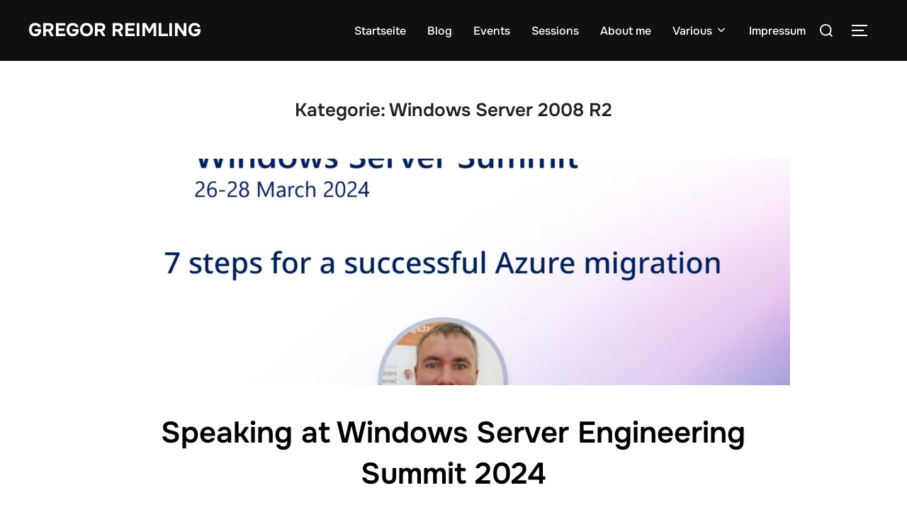

--- FILE ---
content_type: text/html; charset=UTF-8
request_url: https://reimling.eu/category/microsoft/ws2008/
body_size: 16770
content:
<!DOCTYPE html>
<html lang="de" class="no-js">
<head>
	<meta charset="UTF-8" />
	<meta name="viewport" content="width=device-width, initial-scale=1" />
	<script>(function(html){html.className = html.className.replace(/\bno-js\b/,'js')})(document.documentElement);</script>
<title>Windows Server 2008 R2 &#8211; Gregor Reimling</title>
<meta name='robots' content='max-image-preview:large' />
<link rel="alternate" type="application/rss+xml" title="Gregor Reimling &raquo; Feed" href="https://reimling.eu/feed/" />
<link rel="alternate" type="application/rss+xml" title="Gregor Reimling &raquo; Kommentar-Feed" href="https://reimling.eu/comments/feed/" />
<link rel="alternate" type="application/rss+xml" title="Gregor Reimling &raquo; Windows Server 2008 R2 Kategorie-Feed" href="https://reimling.eu/category/microsoft/ws2008/feed/" />
<style id='wp-img-auto-sizes-contain-inline-css'>
img:is([sizes=auto i],[sizes^="auto," i]){contain-intrinsic-size:3000px 1500px}
/*# sourceURL=wp-img-auto-sizes-contain-inline-css */
</style>
<style id='wp-emoji-styles-inline-css'>

	img.wp-smiley, img.emoji {
		display: inline !important;
		border: none !important;
		box-shadow: none !important;
		height: 1em !important;
		width: 1em !important;
		margin: 0 0.07em !important;
		vertical-align: -0.1em !important;
		background: none !important;
		padding: 0 !important;
	}
/*# sourceURL=wp-emoji-styles-inline-css */
</style>
<style id='wp-block-library-inline-css'>
:root{--wp-block-synced-color:#7a00df;--wp-block-synced-color--rgb:122,0,223;--wp-bound-block-color:var(--wp-block-synced-color);--wp-editor-canvas-background:#ddd;--wp-admin-theme-color:#007cba;--wp-admin-theme-color--rgb:0,124,186;--wp-admin-theme-color-darker-10:#006ba1;--wp-admin-theme-color-darker-10--rgb:0,107,160.5;--wp-admin-theme-color-darker-20:#005a87;--wp-admin-theme-color-darker-20--rgb:0,90,135;--wp-admin-border-width-focus:2px}@media (min-resolution:192dpi){:root{--wp-admin-border-width-focus:1.5px}}.wp-element-button{cursor:pointer}:root .has-very-light-gray-background-color{background-color:#eee}:root .has-very-dark-gray-background-color{background-color:#313131}:root .has-very-light-gray-color{color:#eee}:root .has-very-dark-gray-color{color:#313131}:root .has-vivid-green-cyan-to-vivid-cyan-blue-gradient-background{background:linear-gradient(135deg,#00d084,#0693e3)}:root .has-purple-crush-gradient-background{background:linear-gradient(135deg,#34e2e4,#4721fb 50%,#ab1dfe)}:root .has-hazy-dawn-gradient-background{background:linear-gradient(135deg,#faaca8,#dad0ec)}:root .has-subdued-olive-gradient-background{background:linear-gradient(135deg,#fafae1,#67a671)}:root .has-atomic-cream-gradient-background{background:linear-gradient(135deg,#fdd79a,#004a59)}:root .has-nightshade-gradient-background{background:linear-gradient(135deg,#330968,#31cdcf)}:root .has-midnight-gradient-background{background:linear-gradient(135deg,#020381,#2874fc)}:root{--wp--preset--font-size--normal:16px;--wp--preset--font-size--huge:42px}.has-regular-font-size{font-size:1em}.has-larger-font-size{font-size:2.625em}.has-normal-font-size{font-size:var(--wp--preset--font-size--normal)}.has-huge-font-size{font-size:var(--wp--preset--font-size--huge)}.has-text-align-center{text-align:center}.has-text-align-left{text-align:left}.has-text-align-right{text-align:right}.has-fit-text{white-space:nowrap!important}#end-resizable-editor-section{display:none}.aligncenter{clear:both}.items-justified-left{justify-content:flex-start}.items-justified-center{justify-content:center}.items-justified-right{justify-content:flex-end}.items-justified-space-between{justify-content:space-between}.screen-reader-text{border:0;clip-path:inset(50%);height:1px;margin:-1px;overflow:hidden;padding:0;position:absolute;width:1px;word-wrap:normal!important}.screen-reader-text:focus{background-color:#ddd;clip-path:none;color:#444;display:block;font-size:1em;height:auto;left:5px;line-height:normal;padding:15px 23px 14px;text-decoration:none;top:5px;width:auto;z-index:100000}html :where(.has-border-color){border-style:solid}html :where([style*=border-top-color]){border-top-style:solid}html :where([style*=border-right-color]){border-right-style:solid}html :where([style*=border-bottom-color]){border-bottom-style:solid}html :where([style*=border-left-color]){border-left-style:solid}html :where([style*=border-width]){border-style:solid}html :where([style*=border-top-width]){border-top-style:solid}html :where([style*=border-right-width]){border-right-style:solid}html :where([style*=border-bottom-width]){border-bottom-style:solid}html :where([style*=border-left-width]){border-left-style:solid}html :where(img[class*=wp-image-]){height:auto;max-width:100%}:where(figure){margin:0 0 1em}html :where(.is-position-sticky){--wp-admin--admin-bar--position-offset:var(--wp-admin--admin-bar--height,0px)}@media screen and (max-width:600px){html :where(.is-position-sticky){--wp-admin--admin-bar--position-offset:0px}}

/*# sourceURL=wp-block-library-inline-css */
</style><style id='wp-block-categories-inline-css'>
.wp-block-categories{box-sizing:border-box}.wp-block-categories.alignleft{margin-right:2em}.wp-block-categories.alignright{margin-left:2em}.wp-block-categories.wp-block-categories-dropdown.aligncenter{text-align:center}.wp-block-categories .wp-block-categories__label{display:block;width:100%}
/*# sourceURL=https://reimling.eu/wp-includes/blocks/categories/style.min.css */
</style>
<style id='wp-block-heading-inline-css'>
h1:where(.wp-block-heading).has-background,h2:where(.wp-block-heading).has-background,h3:where(.wp-block-heading).has-background,h4:where(.wp-block-heading).has-background,h5:where(.wp-block-heading).has-background,h6:where(.wp-block-heading).has-background{padding:1.25em 2.375em}h1.has-text-align-left[style*=writing-mode]:where([style*=vertical-lr]),h1.has-text-align-right[style*=writing-mode]:where([style*=vertical-rl]),h2.has-text-align-left[style*=writing-mode]:where([style*=vertical-lr]),h2.has-text-align-right[style*=writing-mode]:where([style*=vertical-rl]),h3.has-text-align-left[style*=writing-mode]:where([style*=vertical-lr]),h3.has-text-align-right[style*=writing-mode]:where([style*=vertical-rl]),h4.has-text-align-left[style*=writing-mode]:where([style*=vertical-lr]),h4.has-text-align-right[style*=writing-mode]:where([style*=vertical-rl]),h5.has-text-align-left[style*=writing-mode]:where([style*=vertical-lr]),h5.has-text-align-right[style*=writing-mode]:where([style*=vertical-rl]),h6.has-text-align-left[style*=writing-mode]:where([style*=vertical-lr]),h6.has-text-align-right[style*=writing-mode]:where([style*=vertical-rl]){rotate:180deg}
/*# sourceURL=https://reimling.eu/wp-includes/blocks/heading/style.min.css */
</style>
<style id='wp-block-search-inline-css'>
.wp-block-search__button{margin-left:10px;word-break:normal}.wp-block-search__button.has-icon{line-height:0}.wp-block-search__button svg{height:1.25em;min-height:24px;min-width:24px;width:1.25em;fill:currentColor;vertical-align:text-bottom}:where(.wp-block-search__button){border:1px solid #ccc;padding:6px 10px}.wp-block-search__inside-wrapper{display:flex;flex:auto;flex-wrap:nowrap;max-width:100%}.wp-block-search__label{width:100%}.wp-block-search.wp-block-search__button-only .wp-block-search__button{box-sizing:border-box;display:flex;flex-shrink:0;justify-content:center;margin-left:0;max-width:100%}.wp-block-search.wp-block-search__button-only .wp-block-search__inside-wrapper{min-width:0!important;transition-property:width}.wp-block-search.wp-block-search__button-only .wp-block-search__input{flex-basis:100%;transition-duration:.3s}.wp-block-search.wp-block-search__button-only.wp-block-search__searchfield-hidden,.wp-block-search.wp-block-search__button-only.wp-block-search__searchfield-hidden .wp-block-search__inside-wrapper{overflow:hidden}.wp-block-search.wp-block-search__button-only.wp-block-search__searchfield-hidden .wp-block-search__input{border-left-width:0!important;border-right-width:0!important;flex-basis:0;flex-grow:0;margin:0;min-width:0!important;padding-left:0!important;padding-right:0!important;width:0!important}:where(.wp-block-search__input){appearance:none;border:1px solid #949494;flex-grow:1;font-family:inherit;font-size:inherit;font-style:inherit;font-weight:inherit;letter-spacing:inherit;line-height:inherit;margin-left:0;margin-right:0;min-width:3rem;padding:8px;text-decoration:unset!important;text-transform:inherit}:where(.wp-block-search__button-inside .wp-block-search__inside-wrapper){background-color:#fff;border:1px solid #949494;box-sizing:border-box;padding:4px}:where(.wp-block-search__button-inside .wp-block-search__inside-wrapper) .wp-block-search__input{border:none;border-radius:0;padding:0 4px}:where(.wp-block-search__button-inside .wp-block-search__inside-wrapper) .wp-block-search__input:focus{outline:none}:where(.wp-block-search__button-inside .wp-block-search__inside-wrapper) :where(.wp-block-search__button){padding:4px 8px}.wp-block-search.aligncenter .wp-block-search__inside-wrapper{margin:auto}.wp-block[data-align=right] .wp-block-search.wp-block-search__button-only .wp-block-search__inside-wrapper{float:right}
/*# sourceURL=https://reimling.eu/wp-includes/blocks/search/style.min.css */
</style>
<style id='wp-block-search-theme-inline-css'>
.wp-block-search .wp-block-search__label{font-weight:700}.wp-block-search__button{border:1px solid #ccc;padding:.375em .625em}
/*# sourceURL=https://reimling.eu/wp-includes/blocks/search/theme.min.css */
</style>
<style id='wp-block-group-inline-css'>
.wp-block-group{box-sizing:border-box}:where(.wp-block-group.wp-block-group-is-layout-constrained){position:relative}
/*# sourceURL=https://reimling.eu/wp-includes/blocks/group/style.min.css */
</style>
<style id='wp-block-group-theme-inline-css'>
:where(.wp-block-group.has-background){padding:1.25em 2.375em}
/*# sourceURL=https://reimling.eu/wp-includes/blocks/group/theme.min.css */
</style>
<style id='wp-block-paragraph-inline-css'>
.is-small-text{font-size:.875em}.is-regular-text{font-size:1em}.is-large-text{font-size:2.25em}.is-larger-text{font-size:3em}.has-drop-cap:not(:focus):first-letter{float:left;font-size:8.4em;font-style:normal;font-weight:100;line-height:.68;margin:.05em .1em 0 0;text-transform:uppercase}body.rtl .has-drop-cap:not(:focus):first-letter{float:none;margin-left:.1em}p.has-drop-cap.has-background{overflow:hidden}:root :where(p.has-background){padding:1.25em 2.375em}:where(p.has-text-color:not(.has-link-color)) a{color:inherit}p.has-text-align-left[style*="writing-mode:vertical-lr"],p.has-text-align-right[style*="writing-mode:vertical-rl"]{rotate:180deg}
/*# sourceURL=https://reimling.eu/wp-includes/blocks/paragraph/style.min.css */
</style>
<style id='global-styles-inline-css'>
:root{--wp--preset--aspect-ratio--square: 1;--wp--preset--aspect-ratio--4-3: 4/3;--wp--preset--aspect-ratio--3-4: 3/4;--wp--preset--aspect-ratio--3-2: 3/2;--wp--preset--aspect-ratio--2-3: 2/3;--wp--preset--aspect-ratio--16-9: 16/9;--wp--preset--aspect-ratio--9-16: 9/16;--wp--preset--color--black: #000000;--wp--preset--color--cyan-bluish-gray: #abb8c3;--wp--preset--color--white: #ffffff;--wp--preset--color--pale-pink: #f78da7;--wp--preset--color--vivid-red: #cf2e2e;--wp--preset--color--luminous-vivid-orange: #ff6900;--wp--preset--color--luminous-vivid-amber: #fcb900;--wp--preset--color--light-green-cyan: #7bdcb5;--wp--preset--color--vivid-green-cyan: #00d084;--wp--preset--color--pale-cyan-blue: #8ed1fc;--wp--preset--color--vivid-cyan-blue: #0693e3;--wp--preset--color--vivid-purple: #9b51e0;--wp--preset--color--primary: #101010;--wp--preset--color--secondary: #0bb4aa;--wp--preset--color--header-footer: #101010;--wp--preset--color--tertiary: #6C6C77;--wp--preset--color--lightgrey: #D9D9D9;--wp--preset--color--foreground: #000;--wp--preset--color--background: #f9fafd;--wp--preset--color--light-background: #ffffff;--wp--preset--gradient--vivid-cyan-blue-to-vivid-purple: linear-gradient(135deg,rgb(6,147,227) 0%,rgb(155,81,224) 100%);--wp--preset--gradient--light-green-cyan-to-vivid-green-cyan: linear-gradient(135deg,rgb(122,220,180) 0%,rgb(0,208,130) 100%);--wp--preset--gradient--luminous-vivid-amber-to-luminous-vivid-orange: linear-gradient(135deg,rgb(252,185,0) 0%,rgb(255,105,0) 100%);--wp--preset--gradient--luminous-vivid-orange-to-vivid-red: linear-gradient(135deg,rgb(255,105,0) 0%,rgb(207,46,46) 100%);--wp--preset--gradient--very-light-gray-to-cyan-bluish-gray: linear-gradient(135deg,rgb(238,238,238) 0%,rgb(169,184,195) 100%);--wp--preset--gradient--cool-to-warm-spectrum: linear-gradient(135deg,rgb(74,234,220) 0%,rgb(151,120,209) 20%,rgb(207,42,186) 40%,rgb(238,44,130) 60%,rgb(251,105,98) 80%,rgb(254,248,76) 100%);--wp--preset--gradient--blush-light-purple: linear-gradient(135deg,rgb(255,206,236) 0%,rgb(152,150,240) 100%);--wp--preset--gradient--blush-bordeaux: linear-gradient(135deg,rgb(254,205,165) 0%,rgb(254,45,45) 50%,rgb(107,0,62) 100%);--wp--preset--gradient--luminous-dusk: linear-gradient(135deg,rgb(255,203,112) 0%,rgb(199,81,192) 50%,rgb(65,88,208) 100%);--wp--preset--gradient--pale-ocean: linear-gradient(135deg,rgb(255,245,203) 0%,rgb(182,227,212) 50%,rgb(51,167,181) 100%);--wp--preset--gradient--electric-grass: linear-gradient(135deg,rgb(202,248,128) 0%,rgb(113,206,126) 100%);--wp--preset--gradient--midnight: linear-gradient(135deg,rgb(2,3,129) 0%,rgb(40,116,252) 100%);--wp--preset--gradient--black-primary: linear-gradient(180deg, var(--wp--preset--color--secondary) 0%, var(--wp--preset--color--secondary) 73%, var(--wp--preset--color--background) 73%, var(--wp--preset--color--background) 100%);--wp--preset--gradient--black-secondary: linear-gradient(135deg,rgba(0,0,0,1) 50%,var(--wp--preset--color--tertiary) 100%);--wp--preset--font-size--small: clamp(14px, 0.875rem + ((1vw - 3.2px) * 0.227), 16px);--wp--preset--font-size--medium: clamp(16px, 1rem + ((1vw - 3.2px) * 0.455), 20px);--wp--preset--font-size--large: clamp(22px, 1.375rem + ((1vw - 3.2px) * 1.591), 36px);--wp--preset--font-size--x-large: clamp(30px, 1.875rem + ((1vw - 3.2px) * 2.273), 50px);--wp--preset--font-size--x-small: clamp(14px, 0.875rem + ((1vw - 3.2px) * 1), 14px);--wp--preset--font-size--max-36: clamp(24px, 1.5rem + ((1vw - 3.2px) * 1.364), 36px);--wp--preset--font-size--max-48: clamp(26px, 1.625rem + ((1vw - 3.2px) * 2.5), 48px);--wp--preset--font-size--max-60: clamp(30px, 1.875rem + ((1vw - 3.2px) * 3.409), 60px);--wp--preset--font-size--max-72: clamp(38px, 2.375rem + ((1vw - 3.2px) * 3.864), 72px);--wp--preset--spacing--20: 0.44rem;--wp--preset--spacing--30: 0.67rem;--wp--preset--spacing--40: 1rem;--wp--preset--spacing--50: 1.5rem;--wp--preset--spacing--60: 2.25rem;--wp--preset--spacing--70: 3.38rem;--wp--preset--spacing--80: 5.06rem;--wp--preset--spacing--x-small: 20px;--wp--preset--spacing--small: 40px;--wp--preset--spacing--medium: 60px;--wp--preset--spacing--large: 80px;--wp--preset--spacing--x-large: 100px;--wp--preset--shadow--natural: 6px 6px 9px rgba(0, 0, 0, 0.2);--wp--preset--shadow--deep: 12px 12px 50px rgba(0, 0, 0, 0.4);--wp--preset--shadow--sharp: 6px 6px 0px rgba(0, 0, 0, 0.2);--wp--preset--shadow--outlined: 6px 6px 0px -3px rgb(255, 255, 255), 6px 6px rgb(0, 0, 0);--wp--preset--shadow--crisp: 6px 6px 0px rgb(0, 0, 0);--wp--custom--font-weight--black: 900;--wp--custom--font-weight--bold: 700;--wp--custom--font-weight--extra-bold: 800;--wp--custom--font-weight--light: 300;--wp--custom--font-weight--medium: 500;--wp--custom--font-weight--regular: 400;--wp--custom--font-weight--semi-bold: 600;--wp--custom--line-height--body: 1.75;--wp--custom--line-height--heading: 1.1;--wp--custom--line-height--medium: 1.5;--wp--custom--line-height--one: 1;--wp--custom--spacing--outer: 30px;}:root { --wp--style--global--content-size: 950px;--wp--style--global--wide-size: 1200px; }:where(body) { margin: 0; }.wp-site-blocks { padding-top: var(--wp--style--root--padding-top); padding-bottom: var(--wp--style--root--padding-bottom); }.has-global-padding { padding-right: var(--wp--style--root--padding-right); padding-left: var(--wp--style--root--padding-left); }.has-global-padding > .alignfull { margin-right: calc(var(--wp--style--root--padding-right) * -1); margin-left: calc(var(--wp--style--root--padding-left) * -1); }.has-global-padding :where(:not(.alignfull.is-layout-flow) > .has-global-padding:not(.wp-block-block, .alignfull)) { padding-right: 0; padding-left: 0; }.has-global-padding :where(:not(.alignfull.is-layout-flow) > .has-global-padding:not(.wp-block-block, .alignfull)) > .alignfull { margin-left: 0; margin-right: 0; }.wp-site-blocks > .alignleft { float: left; margin-right: 2em; }.wp-site-blocks > .alignright { float: right; margin-left: 2em; }.wp-site-blocks > .aligncenter { justify-content: center; margin-left: auto; margin-right: auto; }:where(.wp-site-blocks) > * { margin-block-start: 20px; margin-block-end: 0; }:where(.wp-site-blocks) > :first-child { margin-block-start: 0; }:where(.wp-site-blocks) > :last-child { margin-block-end: 0; }:root { --wp--style--block-gap: 20px; }:root :where(.is-layout-flow) > :first-child{margin-block-start: 0;}:root :where(.is-layout-flow) > :last-child{margin-block-end: 0;}:root :where(.is-layout-flow) > *{margin-block-start: 20px;margin-block-end: 0;}:root :where(.is-layout-constrained) > :first-child{margin-block-start: 0;}:root :where(.is-layout-constrained) > :last-child{margin-block-end: 0;}:root :where(.is-layout-constrained) > *{margin-block-start: 20px;margin-block-end: 0;}:root :where(.is-layout-flex){gap: 20px;}:root :where(.is-layout-grid){gap: 20px;}.is-layout-flow > .alignleft{float: left;margin-inline-start: 0;margin-inline-end: 2em;}.is-layout-flow > .alignright{float: right;margin-inline-start: 2em;margin-inline-end: 0;}.is-layout-flow > .aligncenter{margin-left: auto !important;margin-right: auto !important;}.is-layout-constrained > .alignleft{float: left;margin-inline-start: 0;margin-inline-end: 2em;}.is-layout-constrained > .alignright{float: right;margin-inline-start: 2em;margin-inline-end: 0;}.is-layout-constrained > .aligncenter{margin-left: auto !important;margin-right: auto !important;}.is-layout-constrained > :where(:not(.alignleft):not(.alignright):not(.alignfull)){max-width: var(--wp--style--global--content-size);margin-left: auto !important;margin-right: auto !important;}.is-layout-constrained > .alignwide{max-width: var(--wp--style--global--wide-size);}body .is-layout-flex{display: flex;}.is-layout-flex{flex-wrap: wrap;align-items: center;}.is-layout-flex > :is(*, div){margin: 0;}body .is-layout-grid{display: grid;}.is-layout-grid > :is(*, div){margin: 0;}body{font-size: var(--wp--preset--font-size--small);font-weight: var(--wp--custom--font-weight--regular);line-height: var(--wp--custom--line-height--body);--wp--style--root--padding-top: 0px;--wp--style--root--padding-right: 0px;--wp--style--root--padding-bottom: 0px;--wp--style--root--padding-left: 0px;}a:where(:not(.wp-element-button)){color: var(--wp--preset--color--primary);text-decoration: underline;}:root :where(.wp-element-button, .wp-block-button__link){background-color: #32373c;border-radius: 0;border-width: 0;color: #fff;font-family: inherit;font-size: inherit;font-style: inherit;font-weight: inherit;letter-spacing: inherit;line-height: inherit;padding-top: 10px;padding-right: 25px;padding-bottom: 10px;padding-left: 25px;text-decoration: none;text-transform: inherit;}.has-black-color{color: var(--wp--preset--color--black) !important;}.has-cyan-bluish-gray-color{color: var(--wp--preset--color--cyan-bluish-gray) !important;}.has-white-color{color: var(--wp--preset--color--white) !important;}.has-pale-pink-color{color: var(--wp--preset--color--pale-pink) !important;}.has-vivid-red-color{color: var(--wp--preset--color--vivid-red) !important;}.has-luminous-vivid-orange-color{color: var(--wp--preset--color--luminous-vivid-orange) !important;}.has-luminous-vivid-amber-color{color: var(--wp--preset--color--luminous-vivid-amber) !important;}.has-light-green-cyan-color{color: var(--wp--preset--color--light-green-cyan) !important;}.has-vivid-green-cyan-color{color: var(--wp--preset--color--vivid-green-cyan) !important;}.has-pale-cyan-blue-color{color: var(--wp--preset--color--pale-cyan-blue) !important;}.has-vivid-cyan-blue-color{color: var(--wp--preset--color--vivid-cyan-blue) !important;}.has-vivid-purple-color{color: var(--wp--preset--color--vivid-purple) !important;}.has-primary-color{color: var(--wp--preset--color--primary) !important;}.has-secondary-color{color: var(--wp--preset--color--secondary) !important;}.has-header-footer-color{color: var(--wp--preset--color--header-footer) !important;}.has-tertiary-color{color: var(--wp--preset--color--tertiary) !important;}.has-lightgrey-color{color: var(--wp--preset--color--lightgrey) !important;}.has-foreground-color{color: var(--wp--preset--color--foreground) !important;}.has-background-color{color: var(--wp--preset--color--background) !important;}.has-light-background-color{color: var(--wp--preset--color--light-background) !important;}.has-black-background-color{background-color: var(--wp--preset--color--black) !important;}.has-cyan-bluish-gray-background-color{background-color: var(--wp--preset--color--cyan-bluish-gray) !important;}.has-white-background-color{background-color: var(--wp--preset--color--white) !important;}.has-pale-pink-background-color{background-color: var(--wp--preset--color--pale-pink) !important;}.has-vivid-red-background-color{background-color: var(--wp--preset--color--vivid-red) !important;}.has-luminous-vivid-orange-background-color{background-color: var(--wp--preset--color--luminous-vivid-orange) !important;}.has-luminous-vivid-amber-background-color{background-color: var(--wp--preset--color--luminous-vivid-amber) !important;}.has-light-green-cyan-background-color{background-color: var(--wp--preset--color--light-green-cyan) !important;}.has-vivid-green-cyan-background-color{background-color: var(--wp--preset--color--vivid-green-cyan) !important;}.has-pale-cyan-blue-background-color{background-color: var(--wp--preset--color--pale-cyan-blue) !important;}.has-vivid-cyan-blue-background-color{background-color: var(--wp--preset--color--vivid-cyan-blue) !important;}.has-vivid-purple-background-color{background-color: var(--wp--preset--color--vivid-purple) !important;}.has-primary-background-color{background-color: var(--wp--preset--color--primary) !important;}.has-secondary-background-color{background-color: var(--wp--preset--color--secondary) !important;}.has-header-footer-background-color{background-color: var(--wp--preset--color--header-footer) !important;}.has-tertiary-background-color{background-color: var(--wp--preset--color--tertiary) !important;}.has-lightgrey-background-color{background-color: var(--wp--preset--color--lightgrey) !important;}.has-foreground-background-color{background-color: var(--wp--preset--color--foreground) !important;}.has-background-background-color{background-color: var(--wp--preset--color--background) !important;}.has-light-background-background-color{background-color: var(--wp--preset--color--light-background) !important;}.has-black-border-color{border-color: var(--wp--preset--color--black) !important;}.has-cyan-bluish-gray-border-color{border-color: var(--wp--preset--color--cyan-bluish-gray) !important;}.has-white-border-color{border-color: var(--wp--preset--color--white) !important;}.has-pale-pink-border-color{border-color: var(--wp--preset--color--pale-pink) !important;}.has-vivid-red-border-color{border-color: var(--wp--preset--color--vivid-red) !important;}.has-luminous-vivid-orange-border-color{border-color: var(--wp--preset--color--luminous-vivid-orange) !important;}.has-luminous-vivid-amber-border-color{border-color: var(--wp--preset--color--luminous-vivid-amber) !important;}.has-light-green-cyan-border-color{border-color: var(--wp--preset--color--light-green-cyan) !important;}.has-vivid-green-cyan-border-color{border-color: var(--wp--preset--color--vivid-green-cyan) !important;}.has-pale-cyan-blue-border-color{border-color: var(--wp--preset--color--pale-cyan-blue) !important;}.has-vivid-cyan-blue-border-color{border-color: var(--wp--preset--color--vivid-cyan-blue) !important;}.has-vivid-purple-border-color{border-color: var(--wp--preset--color--vivid-purple) !important;}.has-primary-border-color{border-color: var(--wp--preset--color--primary) !important;}.has-secondary-border-color{border-color: var(--wp--preset--color--secondary) !important;}.has-header-footer-border-color{border-color: var(--wp--preset--color--header-footer) !important;}.has-tertiary-border-color{border-color: var(--wp--preset--color--tertiary) !important;}.has-lightgrey-border-color{border-color: var(--wp--preset--color--lightgrey) !important;}.has-foreground-border-color{border-color: var(--wp--preset--color--foreground) !important;}.has-background-border-color{border-color: var(--wp--preset--color--background) !important;}.has-light-background-border-color{border-color: var(--wp--preset--color--light-background) !important;}.has-vivid-cyan-blue-to-vivid-purple-gradient-background{background: var(--wp--preset--gradient--vivid-cyan-blue-to-vivid-purple) !important;}.has-light-green-cyan-to-vivid-green-cyan-gradient-background{background: var(--wp--preset--gradient--light-green-cyan-to-vivid-green-cyan) !important;}.has-luminous-vivid-amber-to-luminous-vivid-orange-gradient-background{background: var(--wp--preset--gradient--luminous-vivid-amber-to-luminous-vivid-orange) !important;}.has-luminous-vivid-orange-to-vivid-red-gradient-background{background: var(--wp--preset--gradient--luminous-vivid-orange-to-vivid-red) !important;}.has-very-light-gray-to-cyan-bluish-gray-gradient-background{background: var(--wp--preset--gradient--very-light-gray-to-cyan-bluish-gray) !important;}.has-cool-to-warm-spectrum-gradient-background{background: var(--wp--preset--gradient--cool-to-warm-spectrum) !important;}.has-blush-light-purple-gradient-background{background: var(--wp--preset--gradient--blush-light-purple) !important;}.has-blush-bordeaux-gradient-background{background: var(--wp--preset--gradient--blush-bordeaux) !important;}.has-luminous-dusk-gradient-background{background: var(--wp--preset--gradient--luminous-dusk) !important;}.has-pale-ocean-gradient-background{background: var(--wp--preset--gradient--pale-ocean) !important;}.has-electric-grass-gradient-background{background: var(--wp--preset--gradient--electric-grass) !important;}.has-midnight-gradient-background{background: var(--wp--preset--gradient--midnight) !important;}.has-black-primary-gradient-background{background: var(--wp--preset--gradient--black-primary) !important;}.has-black-secondary-gradient-background{background: var(--wp--preset--gradient--black-secondary) !important;}.has-small-font-size{font-size: var(--wp--preset--font-size--small) !important;}.has-medium-font-size{font-size: var(--wp--preset--font-size--medium) !important;}.has-large-font-size{font-size: var(--wp--preset--font-size--large) !important;}.has-x-large-font-size{font-size: var(--wp--preset--font-size--x-large) !important;}.has-x-small-font-size{font-size: var(--wp--preset--font-size--x-small) !important;}.has-max-36-font-size{font-size: var(--wp--preset--font-size--max-36) !important;}.has-max-48-font-size{font-size: var(--wp--preset--font-size--max-48) !important;}.has-max-60-font-size{font-size: var(--wp--preset--font-size--max-60) !important;}.has-max-72-font-size{font-size: var(--wp--preset--font-size--max-72) !important;}
:root :where(.wp-block-group){padding: 0px;}
/*# sourceURL=global-styles-inline-css */
</style>

<link rel='stylesheet' id='wpa-css-css' href='https://reimling.eu/wp-content/plugins/honeypot/includes/css/wpa.css?ver=2.3.04' media='all' />
<link rel='stylesheet' id='inspiro-google-fonts-css' href='https://reimling.eu/wp-content/fonts/3c692a23f1eda21d57c448c07b3adfa5.css?ver=2.1.8' media='all' />
<link rel='stylesheet' id='inspiro-style-css' href='https://reimling.eu/wp-content/themes/inspiro/assets/css/minified/style.min.css?ver=2.1.8' media='all' />
<style id='inspiro-style-inline-css'>
body, button, input, select, textarea {
font-family: 'Inter', sans-serif;
font-weight: 400;
}
@media screen and (min-width: 782px) {
body, button, input, select, textarea {
font-size: 16px;
line-height: 1.8;
} }
body:not(.wp-custom-logo) a.custom-logo-text {
font-family: 'Onest', sans-serif;
font-weight: 700;
text-transform: uppercase;
}
@media screen and (min-width: 782px) {
body:not(.wp-custom-logo) a.custom-logo-text {
font-size: 26px;
line-height: 1.8;
} }
h1, h2, h3, h4, h5, h6, .home.blog .entry-title, .page .entry-title, .page-title, #comments>h3, #respond>h3, .wp-block-button a, .entry-footer {
font-family: 'Onest', sans-serif;
font-weight: 600;
line-height: 1.4;
}
.home.blog .entry-title, .single .entry-title, .single .entry-cover-image .entry-header .entry-title {
font-size: 24px;
font-weight: 600;
line-height: 1.4;
}
@media screen and (min-width: 641px) and (max-width: 1024px) {
.home.blog .entry-title, .single .entry-title, .single .entry-cover-image .entry-header .entry-title {
font-size: 32px;
} }
@media screen and (min-width: 1025px) {
.home.blog .entry-title, .single .entry-title, .single .entry-cover-image .entry-header .entry-title {
font-size: 45px;
} }
.page .entry-title, .page-title, .page .entry-cover-image .entry-header .entry-title {
font-size: 24px;
font-weight: 600;
line-height: 1.4;
text-align: left;
}
@media screen and (min-width: 641px) and (max-width: 1024px) {
.page .entry-title, .page-title, .page .entry-cover-image .entry-header .entry-title {
font-size: 32px;
} }
@media screen and (min-width: 1025px) {
.page .entry-title, .page-title, .page .entry-cover-image .entry-header .entry-title {
font-size: 45px;
} }
.entry-content h1, .widget-area h1, h1:not(.entry-title):not(.page-title):not(.site-title) {
font-size: 24px;
font-weight: 600;
line-height: 1.4;
}
@media screen and (min-width: 641px) and (max-width: 1024px) {
.entry-content h1, .widget-area h1, h1:not(.entry-title):not(.page-title):not(.site-title) {
font-size: 32px;
} }
@media screen and (min-width: 1025px) {
.entry-content h1, .widget-area h1, h1:not(.entry-title):not(.page-title):not(.site-title) {
font-size: 45px;
} }
.entry-content h2, .page-content h2, .comment-content h2 {
font-size: 30px;
font-weight: 600;
line-height: 1.4;
}
.entry-content h3, .page-content h3, .comment-content h3 {
font-size: 24px;
font-weight: 600;
line-height: 1.4;
}
.entry-content h4, .page-content h4, .comment-content h4 {
font-size: 16px;
font-weight: 600;
line-height: 1.4;
}
.entry-content h5, .page-content h5, .comment-content h5 {
font-size: 14px;
font-weight: 600;
line-height: 1.4;
}
.entry-content h6, .page-content h6, .comment-content h6 {
font-size: 13px;
font-weight: 600;
line-height: 1.4;
}
.site-title {
font-family: 'Inter', sans-serif;
font-weight: 700;
line-height: 1.25;
}
@media screen and (min-width: 782px) {
.site-title {
font-size: 80px;
} }
.site-description {
font-family: 'Inter', sans-serif;
line-height: 1.8;
}
@media screen and (min-width: 782px) {
.site-description {
font-size: 20px;
} }
.custom-header-button {
font-family: 'Inter', sans-serif;
line-height: 1.8;
}
@media screen and (min-width: 782px) {
.custom-header-button {
font-size: 16px;
} }
.navbar-nav a {
font-family: 'Onest', sans-serif;
font-weight: 500;
line-height: 1.8;
}
@media screen and (min-width: 782px) {
.navbar-nav a {
font-size: 16px;
} }
@media screen and (max-width: 64em) {
.navbar-nav li a {
font-family: 'Onest', sans-serif;
font-size: 16px;
font-weight: 600;
text-transform: uppercase;
line-height: 1.8;
} }


		:root {
			--container-width: 1200px;
			--container-width-narrow: 950px;
			--container-padding: 30px;
		}
		
		/* Dynamic responsive padding media queries */
		@media (max-width: 1260px) {
			.wrap,
			.inner-wrap,
			.page .entry-content,
			.page:not(.inspiro-front-page) .entry-footer,
			.single .entry-wrapper,
			.single.has-sidebar.page-layout-sidebar-right .entry-header .inner-wrap,
			.wp-block-group > .wp-block-group__inner-container {
				padding-left: 30px;
				padding-right: 30px;
			}
		}
		
		@media (max-width: 1010px) {
			.single .entry-header .inner-wrap,
			.single .entry-content,
			.single .entry-footer,
			#comments {
				padding-left: 30px;
				padding-right: 30px;
			}
		}
		
/*# sourceURL=inspiro-style-inline-css */
</style>
<script src="https://reimling.eu/wp-includes/js/jquery/jquery.min.js?ver=3.7.1" id="jquery-core-js"></script>
<script src="https://reimling.eu/wp-includes/js/jquery/jquery-migrate.min.js?ver=3.4.1" id="jquery-migrate-js"></script>
<link rel="https://api.w.org/" href="https://reimling.eu/wp-json/" /><link rel="alternate" title="JSON" type="application/json" href="https://reimling.eu/wp-json/wp/v2/categories/38" /><link rel="EditURI" type="application/rsd+xml" title="RSD" href="https://reimling.eu/xmlrpc.php?rsd" />
<meta name="generator" content="WordPress 6.9" />
			<style type="text/css" id="custom-theme-colors" data-hex="#0bb4aa" data-palette="default" data-scheme="light">
				
/**
 * Inspiro Lite: Palette Color Scheme
 */

:root {
    --inspiro-primary-color: #0bb4aa;
    --inspiro-secondary-color: #5ec5bd;
    --inspiro-tertiary-color: #37746F;
    --inspiro-accent-color: #0bb4aa;
}

body {
    --wp--preset--color--secondary: #0bb4aa;
}
			</style>
					<style id="inspiro-custom-header-styles">
						.site-title a,
			.colors-dark .site-title a,
			.site-title a,
			body.has-header-image .site-title a,
			body.has-header-video .site-title a,
			body.has-header-image.colors-dark .site-title a,
			body.has-header-video.colors-dark .site-title a,
			body.has-header-image .site-title a,
			body.has-header-video .site-title a,
			.site-description,
			.colors-dark .site-description,
			.site-description,
			body.has-header-image .site-description,
			body.has-header-video .site-description,
			body.has-header-image.colors-dark .site-description,
			body.has-header-video.colors-dark .site-description,
			body.has-header-image .site-description,
			body.has-header-video .site-description {
				color: #fff;
			}

			
						.custom-header-button {
				color: #ffffff;
				border-color: #ffffff;
			}

			
						.custom-header-button:hover {
				color: #ffffff;
			}

			
			
			
			
						.headroom--not-top .navbar,
			.has-header-image.home.blog .headroom--not-top .navbar,
			.has-header-image.inspiro-front-page .headroom--not-top .navbar,
			.has-header-video.home.blog .headroom--not-top .navbar,
			.has-header-video.inspiro-front-page .headroom--not-top .navbar {
				background-color: rgba(0,0,0,0.9);
			}

			
			
            
            
			
			
						a.custom-logo-text:hover {
				color: #ffffff;
			}

			
			

			/* hero section */
						#scroll-to-content:before {
				border-color: #fff;
			}

			
						.has-header-image .custom-header-media:before {
				background-image: linear-gradient(to bottom,
				rgba(0, 0, 0, 0.3) 0%,
				rgba(0, 0, 0, 0.5) 100%);

				/*background-image: linear-gradient(to bottom, rgba(0, 0, 0, .7) 0%, rgba(0, 0, 0, 0.5) 100%)*/
			}


			

			/* content */
			
			
			

			/* sidebar */
			
			
			
			

			/* footer */
			
			
			

			/* general */
			
			
			
			
			
			
			
			
			
			
					</style>
		
</head>

<body class="archive category category-ws2008 category-38 wp-embed-responsive wp-theme-inspiro hfeed inspiro--with-page-nav post-display-content-excerpt colors-light">

<aside id="side-nav" class="side-nav" tabindex="-1">
	<div class="side-nav__scrollable-container">
		<div class="side-nav__wrap">
			<div class="side-nav__close-button">
				<button type="button" class="navbar-toggle">
					<span class="screen-reader-text">Navigation umschalten</span>
					<span class="icon-bar"></span>
					<span class="icon-bar"></span>
					<span class="icon-bar"></span>
				</button>
			</div>
							<nav class="mobile-menu-wrapper" aria-label="Mobile-Menü" role="navigation">
					<ul id="menu-menue" class="nav navbar-nav"><li id="menu-item-1006" class="menu-item menu-item-type-custom menu-item-object-custom menu-item-home menu-item-1006"><a href="https://reimling.eu">Startseite</a></li>
<li id="menu-item-1005" class="menu-item menu-item-type-taxonomy menu-item-object-category menu-item-1005"><a href="https://reimling.eu/category/allgemein/">Blog</a></li>
<li id="menu-item-4777" class="menu-item menu-item-type-post_type menu-item-object-page menu-item-4777"><a href="https://reimling.eu/events/">Events</a></li>
<li id="menu-item-4776" class="menu-item menu-item-type-post_type menu-item-object-page menu-item-4776"><a href="https://reimling.eu/sessions/">Sessions</a></li>
<li id="menu-item-4774" class="menu-item menu-item-type-post_type menu-item-object-page menu-item-4774"><a href="https://reimling.eu/about-me/">About me</a></li>
<li id="menu-item-1850" class="menu-item menu-item-type-custom menu-item-object-custom menu-item-has-children menu-item-1850"><a>Various<svg class="svg-icon svg-icon-angle-down" aria-hidden="true" role="img" focusable="false" xmlns="https://www.w3.org/2000/svg" width="21" height="32" viewBox="0 0 21 32"><path d="M19.196 13.143q0 0.232-0.179 0.411l-8.321 8.321q-0.179 0.179-0.411 0.179t-0.411-0.179l-8.321-8.321q-0.179-0.179-0.179-0.411t0.179-0.411l0.893-0.893q0.179-0.179 0.411-0.179t0.411 0.179l7.018 7.018 7.018-7.018q0.179-0.179 0.411-0.179t0.411 0.179l0.893 0.893q0.179 0.179 0.179 0.411z"></path></svg></a>
<ul class="sub-menu">
	<li id="menu-item-4775" class="menu-item menu-item-type-post_type menu-item-object-page menu-item-4775"><a href="https://reimling.eu/neutralien/">Neutralien</a></li>
	<li id="menu-item-1010" class="menu-item menu-item-type-custom menu-item-object-custom menu-item-1010"><a href="https://reimling.eu/lagerkosten/" title="www.lagerkosten.net">Lagerkosten.net</a></li>
	<li id="menu-item-1009" class="menu-item menu-item-type-custom menu-item-object-custom menu-item-has-children menu-item-1009"><a>Technical Links<svg class="svg-icon svg-icon-angle-down" aria-hidden="true" role="img" focusable="false" xmlns="https://www.w3.org/2000/svg" width="21" height="32" viewBox="0 0 21 32"><path d="M19.196 13.143q0 0.232-0.179 0.411l-8.321 8.321q-0.179 0.179-0.411 0.179t-0.411-0.179l-8.321-8.321q-0.179-0.179-0.179-0.411t0.179-0.411l0.893-0.893q0.179-0.179 0.411-0.179t0.411 0.179l7.018 7.018 7.018-7.018q0.179-0.179 0.411-0.179t0.411 0.179l0.893 0.893q0.179 0.179 0.179 0.411z"></path></svg></a>
	<ul class="sub-menu">
		<li id="menu-item-1008" class="menu-item menu-item-type-custom menu-item-object-custom menu-item-1008"><a href="http://e5.onthehub.com/WebStore/ProductsByMajorVersionList.aspx?cmi_mnuMain=bdba23cf-e05e-e011-971f-0030487d8897&#038;ws=babdb5c3-836f-e011-971f-0030487d8897&#038;JSEnabled=1">Dreamspark ELMS Store</a></li>
		<li id="menu-item-1011" class="menu-item menu-item-type-custom menu-item-object-custom menu-item-1011"><a href="http://www.microsoft.com/en-us/evalcenter">MS Technet Eval Center</a></li>
		<li id="menu-item-1012" class="menu-item menu-item-type-custom menu-item-object-custom menu-item-1012"><a href="https://mva.microsoft.com/ebooks">Free MVA eBooks</a></li>
		<li id="menu-item-1007" class="menu-item menu-item-type-custom menu-item-object-custom menu-item-1007"><a href="http://e5.onthehub.com/WebStore/ProductsByMajorVersionList.aspx?ws=9b3f8dec-4b7d-de11-b7f9-0030487d8896&#038;JSEnabled=1">VMware ELMS Store</a></li>
	</ul>
</li>
</ul>
</li>
<li id="menu-item-4773" class="menu-item menu-item-type-post_type menu-item-object-page menu-item-4773"><a href="https://reimling.eu/impressum/">Impressum</a></li>
</ul>				</nav>
						<div id="block-2" class="widget widget_block widget_search"><form role="search" method="get" action="https://reimling.eu/" class="wp-block-search__button-outside wp-block-search__text-button wp-block-search"    ><label class="wp-block-search__label" for="wp-block-search__input-1" >Suchen</label><div class="wp-block-search__inside-wrapper" ><input class="wp-block-search__input" id="wp-block-search__input-1" placeholder="" value="" type="search" name="s" required /><button aria-label="Suchen" class="wp-block-search__button wp-element-button" type="submit" >Suchen</button></div></form><div class="clear"></div></div><div id="categories-3" class="widget widget_categories"><h3 class="title">Categories</h3><form action="https://reimling.eu" method="get"><label class="screen-reader-text" for="cat">Categories</label><select  name='cat' id='cat' class='postform'>
	<option value='-1'>Kategorie auswählen</option>
	<option class="level-0" value="3">Allgemein</option>
	<option class="level-0" value="4">Backup</option>
	<option class="level-0" value="5">Bundeswehr</option>
	<option class="level-0" value="6">Certifications</option>
	<option class="level-0" value="7">Cloud</option>
	<option class="level-1" value="21">&nbsp;&nbsp;&nbsp;Private Cloud</option>
	<option class="level-0" value="8">Community</option>
	<option class="level-1" value="11">&nbsp;&nbsp;&nbsp;Events</option>
	<option class="level-1" value="14">&nbsp;&nbsp;&nbsp;Meetup</option>
	<option class="level-0" value="9">Defender for Cloud</option>
	<option class="level-0" value="10">DevOps</option>
	<option class="level-0" value="12">Freizeit</option>
	<option class="level-0" value="13">Linux</option>
	<option class="level-0" value="15">Microsoft</option>
	<option class="level-1" value="49">&nbsp;&nbsp;&nbsp;Active Directory</option>
	<option class="level-1" value="50">&nbsp;&nbsp;&nbsp;Azure</option>
	<option class="level-1" value="51">&nbsp;&nbsp;&nbsp;Azure Active Directory</option>
	<option class="level-1" value="52">&nbsp;&nbsp;&nbsp;Azure Arc</option>
	<option class="level-1" value="53">&nbsp;&nbsp;&nbsp;Azure Automanage</option>
	<option class="level-1" value="54">&nbsp;&nbsp;&nbsp;Azure Backup</option>
	<option class="level-1" value="55">&nbsp;&nbsp;&nbsp;Azure Bastion</option>
	<option class="level-1" value="56">&nbsp;&nbsp;&nbsp;Azure Blueprints</option>
	<option class="level-1" value="57">&nbsp;&nbsp;&nbsp;Azure File Sync</option>
	<option class="level-1" value="58">&nbsp;&nbsp;&nbsp;Azure Files</option>
	<option class="level-1" value="59">&nbsp;&nbsp;&nbsp;Azure Governance</option>
	<option class="level-1" value="60">&nbsp;&nbsp;&nbsp;Azure Migrate</option>
	<option class="level-1" value="61">&nbsp;&nbsp;&nbsp;Azure Monitor</option>
	<option class="level-1" value="62">&nbsp;&nbsp;&nbsp;Azure Network</option>
	<option class="level-1" value="63">&nbsp;&nbsp;&nbsp;Azure Security</option>
	<option class="level-1" value="64">&nbsp;&nbsp;&nbsp;Azure Sentinel</option>
	<option class="level-1" value="65">&nbsp;&nbsp;&nbsp;Azure Site Recovery</option>
	<option class="level-1" value="66">&nbsp;&nbsp;&nbsp;Azure Stack</option>
	<option class="level-1" value="67">&nbsp;&nbsp;&nbsp;Azure Virtual Desktop</option>
	<option class="level-1" value="68">&nbsp;&nbsp;&nbsp;Azure VM</option>
	<option class="level-1" value="69">&nbsp;&nbsp;&nbsp;Exchange</option>
	<option class="level-1" value="70">&nbsp;&nbsp;&nbsp;Hyper-V</option>
	<option class="level-1" value="71">&nbsp;&nbsp;&nbsp;IIS</option>
	<option class="level-1" value="72">&nbsp;&nbsp;&nbsp;Management Groups</option>
	<option class="level-1" value="16">&nbsp;&nbsp;&nbsp;MSSQL</option>
	<option class="level-1" value="19">&nbsp;&nbsp;&nbsp;Office 365</option>
	<option class="level-1" value="20">&nbsp;&nbsp;&nbsp;Powershell</option>
	<option class="level-1" value="22">&nbsp;&nbsp;&nbsp;Remotedesktop</option>
	<option class="level-1" value="23">&nbsp;&nbsp;&nbsp;Sharepoint</option>
	<option class="level-1" value="25">&nbsp;&nbsp;&nbsp;System Center 2016</option>
	<option class="level-1" value="26">&nbsp;&nbsp;&nbsp;System Center Configuration Manager</option>
	<option class="level-1" value="32">&nbsp;&nbsp;&nbsp;Windows 10</option>
	<option class="level-1" value="33">&nbsp;&nbsp;&nbsp;Windows 7</option>
	<option class="level-1" value="34">&nbsp;&nbsp;&nbsp;Windows 8</option>
	<option class="level-1" value="35">&nbsp;&nbsp;&nbsp;Windows Admin Center</option>
	<option class="level-1" value="36">&nbsp;&nbsp;&nbsp;Windows Client OS</option>
	<option class="level-1" value="37">&nbsp;&nbsp;&nbsp;Windows Server</option>
	<option class="level-1" value="38" selected="selected">&nbsp;&nbsp;&nbsp;Windows Server 2008 R2</option>
	<option class="level-1" value="39">&nbsp;&nbsp;&nbsp;Windows Server 2016</option>
	<option class="level-1" value="40">&nbsp;&nbsp;&nbsp;Windows Server 2019</option>
	<option class="level-1" value="41">&nbsp;&nbsp;&nbsp;Windows Server 2022</option>
	<option class="level-1" value="42">&nbsp;&nbsp;&nbsp;Windows Server 2025</option>
	<option class="level-1" value="43">&nbsp;&nbsp;&nbsp;Windows Virtual Desktop</option>
	<option class="level-1" value="45">&nbsp;&nbsp;&nbsp;WSUS</option>
	<option class="level-1" value="46">&nbsp;&nbsp;&nbsp;WSvNext</option>
	<option class="level-0" value="17">MVP</option>
	<option class="level-0" value="18">MySQL</option>
	<option class="level-0" value="24">Studies</option>
	<option class="level-0" value="27">System Management</option>
	<option class="level-0" value="28">Ubiquiti</option>
	<option class="level-0" value="1">Uncategorized</option>
	<option class="level-0" value="29">Various</option>
	<option class="level-0" value="30">Virtualization</option>
	<option class="level-0" value="31">VMware</option>
	<option class="level-0" value="44">Workshop</option>
	<option class="level-0" value="47">xtraIT</option>
	<option class="level-0" value="48">Zero Trust</option>
</select>
</form><script>
( ( dropdownId ) => {
	const dropdown = document.getElementById( dropdownId );
	function onSelectChange() {
		setTimeout( () => {
			if ( 'escape' === dropdown.dataset.lastkey ) {
				return;
			}
			if ( dropdown.value && parseInt( dropdown.value ) > 0 && dropdown instanceof HTMLSelectElement ) {
				dropdown.parentElement.submit();
			}
		}, 250 );
	}
	function onKeyUp( event ) {
		if ( 'Escape' === event.key ) {
			dropdown.dataset.lastkey = 'escape';
		} else {
			delete dropdown.dataset.lastkey;
		}
	}
	function onClick() {
		delete dropdown.dataset.lastkey;
	}
	dropdown.addEventListener( 'keyup', onKeyUp );
	dropdown.addEventListener( 'click', onClick );
	dropdown.addEventListener( 'change', onSelectChange );
})( "cat" );

//# sourceURL=WP_Widget_Categories%3A%3Awidget
</script>
<div class="clear"></div></div><div id="custom_html-3" class="widget_text widget widget_custom_html"><h3 class="title">Advised Blogs</h3><div class="textwidget custom-html-widget"><a href="https://www.aidanfinn.com" title="Aidan Finn MVP for Cloud and Datacenter Management">Aidan Finn</a><br />
<a href="https://itpirate.eu/.com" title="Alexander Benoit MVP for Microsoft Security">Alexander Benoit</a><br />
<a href="https://4bes.nl/" title="Barbara Forbes MVP for Microsoft Azure and a GitHub Star">Barbara Forbes</a><br />
</div><div class="clear"></div></div><div id="block-6" class="widget widget_block"><div class="wp-block-group is-layout-flow wp-block-group-is-layout-flow"><h2 class="wp-block-heading">Categories</h2><ul class="wp-block-categories-list wp-block-categories">	<li class="cat-item cat-item-49"><a href="https://reimling.eu/category/microsoft/active-directory/">Active Directory</a>
</li>
	<li class="cat-item cat-item-3"><a href="https://reimling.eu/category/allgemein/">Allgemein</a>
</li>
	<li class="cat-item cat-item-50"><a href="https://reimling.eu/category/microsoft/azure/">Azure</a>
</li>
	<li class="cat-item cat-item-51"><a href="https://reimling.eu/category/microsoft/aad/">Azure Active Directory</a>
</li>
	<li class="cat-item cat-item-52"><a href="https://reimling.eu/category/microsoft/arc/">Azure Arc</a>
</li>
	<li class="cat-item cat-item-53"><a href="https://reimling.eu/category/microsoft/azure-automanage/">Azure Automanage</a>
</li>
	<li class="cat-item cat-item-54"><a href="https://reimling.eu/category/microsoft/azbackup/">Azure Backup</a>
</li>
	<li class="cat-item cat-item-55"><a href="https://reimling.eu/category/microsoft/azure-bastion/">Azure Bastion</a>
</li>
	<li class="cat-item cat-item-56"><a href="https://reimling.eu/category/microsoft/azure-blueprints/">Azure Blueprints</a>
</li>
	<li class="cat-item cat-item-57"><a href="https://reimling.eu/category/microsoft/afs/">Azure File Sync</a>
</li>
	<li class="cat-item cat-item-58"><a href="https://reimling.eu/category/microsoft/azurefiles/">Azure Files</a>
</li>
	<li class="cat-item cat-item-59"><a href="https://reimling.eu/category/microsoft/azure-governance/">Azure Governance</a>
</li>
	<li class="cat-item cat-item-60"><a href="https://reimling.eu/category/microsoft/azmigrate/">Azure Migrate</a>
</li>
	<li class="cat-item cat-item-61"><a href="https://reimling.eu/category/microsoft/azure-monitor/">Azure Monitor</a>
</li>
	<li class="cat-item cat-item-62"><a href="https://reimling.eu/category/microsoft/azure-network/">Azure Network</a>
</li>
	<li class="cat-item cat-item-63"><a href="https://reimling.eu/category/microsoft/azure-security/">Azure Security</a>
</li>
	<li class="cat-item cat-item-64"><a href="https://reimling.eu/category/microsoft/azure-sentinel/">Azure Sentinel</a>
</li>
	<li class="cat-item cat-item-65"><a href="https://reimling.eu/category/microsoft/asr/">Azure Site Recovery</a>
</li>
	<li class="cat-item cat-item-66"><a href="https://reimling.eu/category/microsoft/azure-stack/">Azure Stack</a>
</li>
	<li class="cat-item cat-item-67"><a href="https://reimling.eu/category/microsoft/azure-virtual-desktop/">Azure Virtual Desktop</a>
</li>
	<li class="cat-item cat-item-68"><a href="https://reimling.eu/category/microsoft/azure-vm/">Azure VM</a>
</li>
	<li class="cat-item cat-item-4"><a href="https://reimling.eu/category/backup/">Backup</a>
</li>
	<li class="cat-item cat-item-5"><a href="https://reimling.eu/category/bundeswehr/">Bundeswehr</a>
</li>
	<li class="cat-item cat-item-6"><a href="https://reimling.eu/category/certifications/">Certifications</a>
</li>
	<li class="cat-item cat-item-7"><a href="https://reimling.eu/category/cloud/">Cloud</a>
</li>
	<li class="cat-item cat-item-8"><a href="https://reimling.eu/category/community/">Community</a>
</li>
	<li class="cat-item cat-item-9"><a href="https://reimling.eu/category/defender-for-cloud/">Defender for Cloud</a>
</li>
	<li class="cat-item cat-item-10"><a href="https://reimling.eu/category/devops/">DevOps</a>
</li>
	<li class="cat-item cat-item-11"><a href="https://reimling.eu/category/community/events/">Events</a>
</li>
	<li class="cat-item cat-item-69"><a href="https://reimling.eu/category/microsoft/exchange/">Exchange</a>
</li>
	<li class="cat-item cat-item-12"><a href="https://reimling.eu/category/freizeit/">Freizeit</a>
</li>
	<li class="cat-item cat-item-70"><a href="https://reimling.eu/category/microsoft/hyper-v/">Hyper-V</a>
</li>
	<li class="cat-item cat-item-71"><a href="https://reimling.eu/category/microsoft/iis/">IIS</a>
</li>
	<li class="cat-item cat-item-13"><a href="https://reimling.eu/category/linux/">Linux</a>
</li>
	<li class="cat-item cat-item-72"><a href="https://reimling.eu/category/microsoft/management-groups/">Management Groups</a>
</li>
	<li class="cat-item cat-item-14"><a href="https://reimling.eu/category/community/meetup/">Meetup</a>
</li>
	<li class="cat-item cat-item-15 current-cat-parent current-cat-ancestor"><a href="https://reimling.eu/category/microsoft/">Microsoft</a>
</li>
	<li class="cat-item cat-item-16"><a href="https://reimling.eu/category/microsoft/mssql/">MSSQL</a>
</li>
	<li class="cat-item cat-item-17"><a href="https://reimling.eu/category/mvp/">MVP</a>
</li>
	<li class="cat-item cat-item-18"><a href="https://reimling.eu/category/mysql/">MySQL</a>
</li>
	<li class="cat-item cat-item-19"><a href="https://reimling.eu/category/microsoft/office-365/">Office 365</a>
</li>
	<li class="cat-item cat-item-20"><a href="https://reimling.eu/category/microsoft/powershell/">Powershell</a>
</li>
	<li class="cat-item cat-item-21"><a href="https://reimling.eu/category/cloud/private-cloud/">Private Cloud</a>
</li>
	<li class="cat-item cat-item-22"><a href="https://reimling.eu/category/microsoft/remotedesktop/">Remotedesktop</a>
</li>
	<li class="cat-item cat-item-23"><a href="https://reimling.eu/category/microsoft/sharepoint/">Sharepoint</a>
</li>
	<li class="cat-item cat-item-24"><a href="https://reimling.eu/category/studies/">Studies</a>
</li>
	<li class="cat-item cat-item-25"><a href="https://reimling.eu/category/microsoft/system-center-2016/">System Center 2016</a>
</li>
	<li class="cat-item cat-item-26"><a href="https://reimling.eu/category/microsoft/sccm/">System Center Configuration Manager</a>
</li>
	<li class="cat-item cat-item-27"><a href="https://reimling.eu/category/system-management/">System Management</a>
</li>
	<li class="cat-item cat-item-28"><a href="https://reimling.eu/category/ubiquiti/">Ubiquiti</a>
</li>
	<li class="cat-item cat-item-1"><a href="https://reimling.eu/category/uncategorized/">Uncategorized</a>
</li>
	<li class="cat-item cat-item-29"><a href="https://reimling.eu/category/various/">Various</a>
</li>
	<li class="cat-item cat-item-30"><a href="https://reimling.eu/category/virtualization/">Virtualization</a>
</li>
	<li class="cat-item cat-item-31"><a href="https://reimling.eu/category/vmware/">VMware</a>
</li>
	<li class="cat-item cat-item-32"><a href="https://reimling.eu/category/microsoft/windows-10/">Windows 10</a>
</li>
	<li class="cat-item cat-item-33"><a href="https://reimling.eu/category/microsoft/windows-7/">Windows 7</a>
</li>
	<li class="cat-item cat-item-34"><a href="https://reimling.eu/category/microsoft/windows-8/">Windows 8</a>
</li>
	<li class="cat-item cat-item-35"><a href="https://reimling.eu/category/microsoft/wac/">Windows Admin Center</a>
</li>
	<li class="cat-item cat-item-36"><a href="https://reimling.eu/category/microsoft/windows-clientos/">Windows Client OS</a>
</li>
	<li class="cat-item cat-item-37"><a href="https://reimling.eu/category/microsoft/windows-server/">Windows Server</a>
</li>
	<li class="cat-item cat-item-38 current-cat"><a aria-current="page" href="https://reimling.eu/category/microsoft/ws2008/">Windows Server 2008 R2</a>
</li>
	<li class="cat-item cat-item-39"><a href="https://reimling.eu/category/microsoft/windows-server-2016/">Windows Server 2016</a>
</li>
	<li class="cat-item cat-item-40"><a href="https://reimling.eu/category/microsoft/windows-server-2019/">Windows Server 2019</a>
</li>
	<li class="cat-item cat-item-41"><a href="https://reimling.eu/category/microsoft/windows-server-2022/">Windows Server 2022</a>
</li>
	<li class="cat-item cat-item-42"><a href="https://reimling.eu/category/microsoft/windows-server-2025/">Windows Server 2025</a>
</li>
	<li class="cat-item cat-item-43"><a href="https://reimling.eu/category/microsoft/wvd/">Windows Virtual Desktop</a>
</li>
	<li class="cat-item cat-item-44"><a href="https://reimling.eu/category/workshop/">Workshop</a>
</li>
	<li class="cat-item cat-item-45"><a href="https://reimling.eu/category/microsoft/wsus/">WSUS</a>
</li>
	<li class="cat-item cat-item-46"><a href="https://reimling.eu/category/microsoft/wsvnext/">WSvNext</a>
</li>
	<li class="cat-item cat-item-47"><a href="https://reimling.eu/category/xtrait/">xtraIT</a>
</li>
	<li class="cat-item cat-item-48"><a href="https://reimling.eu/category/zero-trust/">Zero Trust</a>
</li>
</ul></div><div class="clear"></div></div>		</div>
	</div>
</aside>
<div class="side-nav-overlay"></div>

<div id="page" class="site">
	<a class="skip-link screen-reader-text" href="#content">Zum Inhalt springen</a>

	<header id="masthead" class="site-header" role="banner">
		<div id="site-navigation" class="navbar">
	<div class="header-inner inner-wrap  ">

		<div class="header-logo-wrapper">
			<a href="https://reimling.eu" title="Public &amp; Hybrid Cloud" class="custom-logo-text">Gregor Reimling</a>		</div>

		<div class="header-navigation-wrapper">
                        <nav class="primary-menu-wrapper navbar-collapse collapse" aria-label="Horizontales Menü oben" role="navigation">
                <ul id="menu-menue-1" class="nav navbar-nav dropdown sf-menu"><li class="menu-item menu-item-type-custom menu-item-object-custom menu-item-home menu-item-1006"><a href="https://reimling.eu">Startseite</a></li>
<li class="menu-item menu-item-type-taxonomy menu-item-object-category menu-item-1005"><a href="https://reimling.eu/category/allgemein/">Blog</a></li>
<li class="menu-item menu-item-type-post_type menu-item-object-page menu-item-4777"><a href="https://reimling.eu/events/">Events</a></li>
<li class="menu-item menu-item-type-post_type menu-item-object-page menu-item-4776"><a href="https://reimling.eu/sessions/">Sessions</a></li>
<li class="menu-item menu-item-type-post_type menu-item-object-page menu-item-4774"><a href="https://reimling.eu/about-me/">About me</a></li>
<li class="menu-item menu-item-type-custom menu-item-object-custom menu-item-has-children menu-item-1850"><a>Various<svg class="svg-icon svg-icon-angle-down" aria-hidden="true" role="img" focusable="false" xmlns="https://www.w3.org/2000/svg" width="21" height="32" viewBox="0 0 21 32"><path d="M19.196 13.143q0 0.232-0.179 0.411l-8.321 8.321q-0.179 0.179-0.411 0.179t-0.411-0.179l-8.321-8.321q-0.179-0.179-0.179-0.411t0.179-0.411l0.893-0.893q0.179-0.179 0.411-0.179t0.411 0.179l7.018 7.018 7.018-7.018q0.179-0.179 0.411-0.179t0.411 0.179l0.893 0.893q0.179 0.179 0.179 0.411z"></path></svg></a>
<ul class="sub-menu">
	<li class="menu-item menu-item-type-post_type menu-item-object-page menu-item-4775"><a href="https://reimling.eu/neutralien/">Neutralien</a></li>
	<li class="menu-item menu-item-type-custom menu-item-object-custom menu-item-1010"><a href="https://reimling.eu/lagerkosten/" title="www.lagerkosten.net">Lagerkosten.net</a></li>
	<li class="menu-item menu-item-type-custom menu-item-object-custom menu-item-has-children menu-item-1009"><a>Technical Links<svg class="svg-icon svg-icon-angle-down" aria-hidden="true" role="img" focusable="false" xmlns="https://www.w3.org/2000/svg" width="21" height="32" viewBox="0 0 21 32"><path d="M19.196 13.143q0 0.232-0.179 0.411l-8.321 8.321q-0.179 0.179-0.411 0.179t-0.411-0.179l-8.321-8.321q-0.179-0.179-0.179-0.411t0.179-0.411l0.893-0.893q0.179-0.179 0.411-0.179t0.411 0.179l7.018 7.018 7.018-7.018q0.179-0.179 0.411-0.179t0.411 0.179l0.893 0.893q0.179 0.179 0.179 0.411z"></path></svg></a>
	<ul class="sub-menu">
		<li class="menu-item menu-item-type-custom menu-item-object-custom menu-item-1008"><a href="http://e5.onthehub.com/WebStore/ProductsByMajorVersionList.aspx?cmi_mnuMain=bdba23cf-e05e-e011-971f-0030487d8897&#038;ws=babdb5c3-836f-e011-971f-0030487d8897&#038;JSEnabled=1">Dreamspark ELMS Store</a></li>
		<li class="menu-item menu-item-type-custom menu-item-object-custom menu-item-1011"><a href="http://www.microsoft.com/en-us/evalcenter">MS Technet Eval Center</a></li>
		<li class="menu-item menu-item-type-custom menu-item-object-custom menu-item-1012"><a href="https://mva.microsoft.com/ebooks">Free MVA eBooks</a></li>
		<li class="menu-item menu-item-type-custom menu-item-object-custom menu-item-1007"><a href="http://e5.onthehub.com/WebStore/ProductsByMajorVersionList.aspx?ws=9b3f8dec-4b7d-de11-b7f9-0030487d8896&#038;JSEnabled=1">VMware ELMS Store</a></li>
	</ul>
</li>
</ul>
</li>
<li class="menu-item menu-item-type-post_type menu-item-object-page menu-item-4773"><a href="https://reimling.eu/impressum/">Impressum</a></li>
</ul>            </nav>
                    </div>

		<div class="header-widgets-wrapper">
			
			<div id="sb-search" class="sb-search" style="display: block;">
				
<form method="get" id="searchform" action="https://reimling.eu/">
	<label for="search-form-input">
		<span class="screen-reader-text">Suchen nach:</span>
		<input type="search" class="sb-search-input" placeholder="Gebe deine Schlagwörter ein und drücke dann Enter..." name="s" id="search-form-input" autocomplete="off" />
	</label>
	<button class="sb-search-button-open" aria-expanded="false">
		<span class="sb-icon-search">
			<svg class="svg-icon svg-icon-search" aria-hidden="true" role="img" focusable="false" xmlns="https://www.w3.org/2000/svg" width="23" height="23" viewBox="0 0 23 23"><path d="M38.710696,48.0601792 L43,52.3494831 L41.3494831,54 L37.0601792,49.710696 C35.2632422,51.1481185 32.9839107,52.0076499 30.5038249,52.0076499 C24.7027226,52.0076499 20,47.3049272 20,41.5038249 C20,35.7027226 24.7027226,31 30.5038249,31 C36.3049272,31 41.0076499,35.7027226 41.0076499,41.5038249 C41.0076499,43.9839107 40.1481185,46.2632422 38.710696,48.0601792 Z M36.3875844,47.1716785 C37.8030221,45.7026647 38.6734666,43.7048964 38.6734666,41.5038249 C38.6734666,36.9918565 35.0157934,33.3341833 30.5038249,33.3341833 C25.9918565,33.3341833 22.3341833,36.9918565 22.3341833,41.5038249 C22.3341833,46.0157934 25.9918565,49.6734666 30.5038249,49.6734666 C32.7048964,49.6734666 34.7026647,48.8030221 36.1716785,47.3875844 C36.2023931,47.347638 36.2360451,47.3092237 36.2726343,47.2726343 C36.3092237,47.2360451 36.347638,47.2023931 36.3875844,47.1716785 Z" transform="translate(-20 -31)" /></svg>		</span>
	</button>
	<button class="sb-search-button-close" aria-expanded="false">
		<span class="sb-icon-search">
			<svg class="svg-icon svg-icon-cross" aria-hidden="true" role="img" focusable="false" xmlns="https://www.w3.org/2000/svg" width="16" height="16" viewBox="0 0 16 16"><polygon fill="" fill-rule="evenodd" points="6.852 7.649 .399 1.195 1.445 .149 7.899 6.602 14.352 .149 15.399 1.195 8.945 7.649 15.399 14.102 14.352 15.149 7.899 8.695 1.445 15.149 .399 14.102" /></svg>		</span>
	</button>
</form>
			</div>

							<button type="button" class="navbar-toggle">
					<span class="screen-reader-text">Seitenleiste &amp; Navigation umschalten</span>
					<span class="icon-bar"></span>
					<span class="icon-bar"></span>
					<span class="icon-bar"></span>
				</button>
					</div>
	</div><!-- .inner-wrap -->
</div><!-- #site-navigation -->
	</header><!-- #masthead -->

    
	
	<div class="site-content-contain">
		<div id="content" class="site-content">

<div class="inner-wrap">

			<header class="page-header">
			<h1 class="page-title">Kategorie: <span>Windows Server 2008 R2</span></h1>		</header><!-- .page-header -->
	
	<div id="primary" class="content-area">
		<main id="main" class="site-main" role="main">

					
<article id="post-4680" class="post-4680 post type-post status-publish format-standard has-post-thumbnail hentry category-allgemein category-azure category-afs category-azure-governance category-azmigrate category-cloud category-community category-microsoft category-wac category-windows-server category-ws2008 category-windows-server-2016 category-windows-server-2019 category-windows-server-2022 tag-azure tag-azure-file-sync tag-azure-files tag-cloud tag-hybrid-cloud tag-microsoft tag-windows-admin-center tag-windows-server tag-windows-server-2022">

	


	<div class="post-thumbnail">
		<a href="https://reimling.eu/speaking-at-windows-server-engineering-summit-2024/">
			<img width="950" height="320" src="https://reimling.eu/wp-content/uploads/2024/03/WSS2024_-_7_steps_for_a_successful_Azure_migration_621835-950x320.jpeg" class="attachment-inspiro-loop size-inspiro-loop wp-post-image" alt="" decoding="async" sizes="(max-width: 767px) 89vw, (max-width: 1000px) 54vw, (max-width: 1071px) 543px, 580px" />		</a>
	</div><!-- .post-thumbnail -->


<header class="entry-header">

	<h2 class="entry-title"><a href="https://reimling.eu/speaking-at-windows-server-engineering-summit-2024/" rel="bookmark">Speaking at Windows Server Engineering Summit 2024</a></h2><div class="entry-meta"><span class="entry-author">von <a class="url fn n" href="https://reimling.eu/author/admin/">Gregor</a></span><span class="entry-categories cat-links"><a href="https://reimling.eu/category/allgemein/">Allgemein</a>, <a href="https://reimling.eu/category/microsoft/azure/">Azure</a>, <a href="https://reimling.eu/category/microsoft/afs/">Azure File Sync</a>, <a href="https://reimling.eu/category/microsoft/azure-governance/">Azure Governance</a>, <a href="https://reimling.eu/category/microsoft/azmigrate/">Azure Migrate</a>, <a href="https://reimling.eu/category/cloud/">Cloud</a>, <a href="https://reimling.eu/category/community/">Community</a>, <a href="https://reimling.eu/category/microsoft/">Microsoft</a>, <a href="https://reimling.eu/category/microsoft/wac/">Windows Admin Center</a>, <a href="https://reimling.eu/category/microsoft/windows-server/">Windows Server</a>, <a href="https://reimling.eu/category/microsoft/ws2008/">Windows Server 2008 R2</a>, <a href="https://reimling.eu/category/microsoft/windows-server-2016/">Windows Server 2016</a>, <a href="https://reimling.eu/category/microsoft/windows-server-2019/">Windows Server 2019</a>, <a href="https://reimling.eu/category/microsoft/windows-server-2022/">Windows Server 2022</a></span><span class="entry-date"><span class="screen-reader-text">Veröffentlicht am</span> <time class="entry-date published updated" datetime="2024-03-20T09:03:43+00:00">März 20, 2024</time></span><span class="entry-comments"><a href="https://reimling.eu/speaking-at-windows-server-engineering-summit-2024/#respond">Keine Kommentare</a></span></div><!-- .entry-meta --></header><!-- .entry-header -->


			<div class="entry-summary">
			<p>With the announcement of the next Windows Server release, called Windows Server 2025, Microsoft decided to organize the next Windows Server Engineering Summit. The Windows Server Summit 2024 will take place March 26-28, 2024, 8 AM &#8211; 4 PM Pacific Time with many sessions around Windows Server solutions. I´m happy to be invited to hold &hellip; </p>
<p class="link-more"><a href="https://reimling.eu/speaking-at-windows-server-engineering-summit-2024/" class="more-link">Mehr <span class="screen-reader-text">über &#8222;Speaking at Windows Server Engineering Summit 2024&#8220; </span>Lesen</a></p>
		</div><!-- .entry-summary -->
	
	
	
	
	
</article><!-- #post-4680 -->

<article id="post-2833" class="post-2833 post type-post status-publish format-standard has-post-thumbnail hentry category-allgemein category-azure category-azure-stack category-cloud category-community category-hyper-v category-microsoft category-virtualization category-windows-7 category-wac category-windows-clientos category-windows-server category-ws2008 tag-azure tag-cloud tag-extended-support tag-security tag-windows-7 tag-windows-admin-center tag-windows-server">

	


	<div class="post-thumbnail">
		<a href="https://reimling.eu/bye-bye-windows-server-2008r2-it-was-a-good-time-get-extended-support-and-think-about-a-change/">
			<img width="950" height="320" src="https://reimling.eu/wp-content/uploads/2020/01/IMG_20200114_142918-scaled-1-950x320.jpg" class="attachment-inspiro-loop size-inspiro-loop wp-post-image" alt="Windows Server 2008 DVDs" decoding="async" loading="lazy" sizes="(max-width: 767px) 89vw, (max-width: 1000px) 54vw, (max-width: 1071px) 543px, 580px" />		</a>
	</div><!-- .post-thumbnail -->


<header class="entry-header">

	<h2 class="entry-title"><a href="https://reimling.eu/bye-bye-windows-server-2008r2-it-was-a-good-time-get-extended-support-and-think-about-a-change/" rel="bookmark">Bye Bye Windows Server 2008R2 It was a good time &#8211;  Get Extended Support and think about a change</a></h2><div class="entry-meta"><span class="entry-author">von <a class="url fn n" href="https://reimling.eu/author/admin/">Gregor</a></span><span class="entry-categories cat-links"><a href="https://reimling.eu/category/allgemein/">Allgemein</a>, <a href="https://reimling.eu/category/microsoft/azure/">Azure</a>, <a href="https://reimling.eu/category/microsoft/azure-stack/">Azure Stack</a>, <a href="https://reimling.eu/category/cloud/">Cloud</a>, <a href="https://reimling.eu/category/community/">Community</a>, <a href="https://reimling.eu/category/microsoft/hyper-v/">Hyper-V</a>, <a href="https://reimling.eu/category/microsoft/">Microsoft</a>, <a href="https://reimling.eu/category/virtualization/">Virtualization</a>, <a href="https://reimling.eu/category/microsoft/windows-7/">Windows 7</a>, <a href="https://reimling.eu/category/microsoft/wac/">Windows Admin Center</a>, <a href="https://reimling.eu/category/microsoft/windows-clientos/">Windows Client OS</a>, <a href="https://reimling.eu/category/microsoft/windows-server/">Windows Server</a>, <a href="https://reimling.eu/category/microsoft/ws2008/">Windows Server 2008 R2</a></span><span class="entry-date"><span class="screen-reader-text">Veröffentlicht am</span> <time class="entry-date published updated" datetime="2020-01-14T14:43:06+00:00">Januar 14, 2020</time></span><span class="entry-comments"><a href="https://reimling.eu/bye-bye-windows-server-2008r2-it-was-a-good-time-get-extended-support-and-think-about-a-change/#respond">Keine Kommentare</a></span></div><!-- .entry-meta --></header><!-- .entry-header -->


			<div class="entry-summary">
			<p>Today Windows Server 2008 (R2) / Windows 7 reaches her End of Live (14.01.20) date and doesn`t receive Security updates anymore. I think it was a great time with Windows Server 2008. WS2008 launched Hyper-V, one of the most powerful hypervisor on the market and the foundation of today&#8217;s Azure infrastructure. With WS2008, the first &hellip; </p>
<p class="link-more"><a href="https://reimling.eu/bye-bye-windows-server-2008r2-it-was-a-good-time-get-extended-support-and-think-about-a-change/" class="more-link">Mehr <span class="screen-reader-text">über &#8222;Bye Bye Windows Server 2008R2 It was a good time &#8211;  Get Extended Support and think about a change&#8220; </span>Lesen</a></p>
		</div><!-- .entry-summary -->
	
	
	
	
	
</article><!-- #post-2833 -->

<article id="post-1767" class="post-1767 post type-post status-publish format-standard has-post-thumbnail hentry category-allgemein category-azure category-microsoft category-private-cloud category-system-management category-wac category-windows-server category-ws2008 category-windows-server-2016 category-windows-server-2019 tag-active-directory tag-azure tag-hybrid-cloud tag-management tag-microsoft tag-project-honolulu tag-remote-management tag-server-management tag-server-manager tag-windows-server-2016 tag-windows-server-core">

	


	<div class="post-thumbnail">
		<a href="https://reimling.eu/kurz-notiert-project-honolulu-update-1802-verfuegbar/">
			<img width="950" height="320" src="https://reimling.eu/wp-content/uploads/2018/03/Project-Honolulu-Update-1802-950x320.png" class="attachment-inspiro-loop size-inspiro-loop wp-post-image" alt="" decoding="async" loading="lazy" sizes="(max-width: 767px) 89vw, (max-width: 1000px) 54vw, (max-width: 1071px) 543px, 580px" />		</a>
	</div><!-- .post-thumbnail -->


<header class="entry-header">

	<h2 class="entry-title"><a href="https://reimling.eu/kurz-notiert-project-honolulu-update-1802-verfuegbar/" rel="bookmark">Kurz notiert: Project Honolulu Update 1802 verfügbar</a></h2><div class="entry-meta"><span class="entry-author">von <a class="url fn n" href="https://reimling.eu/author/admin/">Gregor</a></span><span class="entry-categories cat-links"><a href="https://reimling.eu/category/allgemein/">Allgemein</a>, <a href="https://reimling.eu/category/microsoft/azure/">Azure</a>, <a href="https://reimling.eu/category/microsoft/">Microsoft</a>, <a href="https://reimling.eu/category/cloud/private-cloud/">Private Cloud</a>, <a href="https://reimling.eu/category/system-management/">System Management</a>, <a href="https://reimling.eu/category/microsoft/wac/">Windows Admin Center</a>, <a href="https://reimling.eu/category/microsoft/windows-server/">Windows Server</a>, <a href="https://reimling.eu/category/microsoft/ws2008/">Windows Server 2008 R2</a>, <a href="https://reimling.eu/category/microsoft/windows-server-2016/">Windows Server 2016</a>, <a href="https://reimling.eu/category/microsoft/windows-server-2019/">Windows Server 2019</a></span><span class="entry-date"><span class="screen-reader-text">Veröffentlicht am</span> <time class="entry-date published updated" datetime="2018-03-02T22:55:14+00:00">März 2, 2018</time></span><span class="entry-comments"><a href="https://reimling.eu/kurz-notiert-project-honolulu-update-1802-verfuegbar/#respond">Keine Kommentare</a></span></div><!-- .entry-meta --></header><!-- .entry-header -->


			<div class="entry-summary">
			<p>Soeben wurde Server Management Blog das Update 1802 von Project Honolulu freigegeben, &#8222;The Nextgen Serverconsole&#8220; wie das Tool auch gern bezeichnet wird. Die Neuerungen beziehen sich vor allem auf Performance Verbesserungen und Unterstützung von HA-Umgebungen, sind also zunächst unter der Haube zu finden.</p>
		</div><!-- .entry-summary -->
	
	
	
	
	
</article><!-- #post-1767 -->

<article id="post-1463" class="post-1463 post type-post status-publish format-standard has-post-thumbnail hentry category-allgemein category-azure category-microsoft category-private-cloud category-system-management category-windows-10 category-wac category-windows-server category-ws2008 category-windows-server-2016 category-windows-server-2019 tag-active-directory tag-azure tag-management tag-microsoft tag-project-honolulu tag-remote-management tag-server-management tag-server-manager tag-windows-admin-center tag-windows-server tag-windows-server-2016 tag-windows-server-core">

	


	<div class="post-thumbnail">
		<a href="https://reimling.eu/projekt-honolulu-installation-und-konfiguration/">
			<img width="625" height="320" src="https://reimling.eu/wp-content/uploads/2017/09/honolulu-deploy-graphic-625x320.png" class="attachment-inspiro-loop size-inspiro-loop wp-post-image" alt="" decoding="async" loading="lazy" sizes="(max-width: 767px) 89vw, (max-width: 1000px) 54vw, (max-width: 1071px) 543px, 580px" />		</a>
	</div><!-- .post-thumbnail -->


<header class="entry-header">

	<h2 class="entry-title"><a href="https://reimling.eu/projekt-honolulu-installation-und-konfiguration/" rel="bookmark">Projekt #Honolulu &#8211; Installation und Konfiguration</a></h2><div class="entry-meta"><span class="entry-author">von <a class="url fn n" href="https://reimling.eu/author/admin/">Gregor</a></span><span class="entry-categories cat-links"><a href="https://reimling.eu/category/allgemein/">Allgemein</a>, <a href="https://reimling.eu/category/microsoft/azure/">Azure</a>, <a href="https://reimling.eu/category/microsoft/">Microsoft</a>, <a href="https://reimling.eu/category/cloud/private-cloud/">Private Cloud</a>, <a href="https://reimling.eu/category/system-management/">System Management</a>, <a href="https://reimling.eu/category/microsoft/windows-10/">Windows 10</a>, <a href="https://reimling.eu/category/microsoft/wac/">Windows Admin Center</a>, <a href="https://reimling.eu/category/microsoft/windows-server/">Windows Server</a>, <a href="https://reimling.eu/category/microsoft/ws2008/">Windows Server 2008 R2</a>, <a href="https://reimling.eu/category/microsoft/windows-server-2016/">Windows Server 2016</a>, <a href="https://reimling.eu/category/microsoft/windows-server-2019/">Windows Server 2019</a></span><span class="entry-date"><span class="screen-reader-text">Veröffentlicht am</span> <time class="entry-date published updated" datetime="2017-09-24T18:18:18+00:00">September 24, 2017</time></span><span class="entry-comments"><a href="https://reimling.eu/projekt-honolulu-installation-und-konfiguration/#comments">5 Kommentare</a></span></div><!-- .entry-meta --></header><!-- .entry-header -->


			<div class="entry-summary">
			<p>Seit heute ist die Preview von Project Honolulu &#8211; Next Server Manager Console zum Download verfügbar. In diesem Blog Beitrag gehe ich auf die Installation und Konfiguration von dem Tool ein. Vorwort Bei Project Honolulu handelt es sich um eine vollständig, webbasierte Oberfläche für das zentrale Server Management von Windows Servern (ab 2012). Bedeutet das &hellip; </p>
<p class="link-more"><a href="https://reimling.eu/projekt-honolulu-installation-und-konfiguration/" class="more-link">Mehr <span class="screen-reader-text">über &#8222;Projekt #Honolulu &#8211; Installation und Konfiguration&#8220; </span>Lesen</a></p>
		</div><!-- .entry-summary -->
	
	
	
	
	
</article><!-- #post-1463 -->

<article id="post-147" class="post-147 post type-post status-publish format-standard hentry category-allgemein category-certifications category-windows-server category-ws2008 tag-virtualisierung tag-zertifizierungen">

	




<header class="entry-header">

	<h2 class="entry-title"><a href="https://reimling.eu/server-2008-r2-virtualization/" rel="bookmark">70-659 Windows Server 2008 R2 Server Virtualization</a></h2><div class="entry-meta"><span class="entry-author">von <a class="url fn n" href="https://reimling.eu/author/admin/">Gregor</a></span><span class="entry-categories cat-links"><a href="https://reimling.eu/category/allgemein/">Allgemein</a>, <a href="https://reimling.eu/category/certifications/">Certifications</a>, <a href="https://reimling.eu/category/microsoft/windows-server/">Windows Server</a>, <a href="https://reimling.eu/category/microsoft/ws2008/">Windows Server 2008 R2</a></span><span class="entry-date"><span class="screen-reader-text">Veröffentlicht am</span> <time class="entry-date published updated" datetime="2012-05-31T16:36:04+00:00">Mai 31, 2012</time></span><span class="entry-comments"><a href="https://reimling.eu/server-2008-r2-virtualization/#comments">Ein Kommentar</a></span></div><!-- .entry-meta --></header><!-- .entry-header -->


			<div class="entry-summary">
			<p>Da ich, aufgrund der freundlichen Unterstützung von ppedv, noch einen Gutschein für die Serverprüfung 70-659 hatte, habe ich diesen heute eingelöst. Wenn man ein wenig Erfahrung im Bereich Hyper-V und der Verwaltung von Hyper-V mit dem SCVMM 2008 R2 hat, dann ist diese für viele sicherlich kein Hindernis. Allerdings passten die Fragen zum Remotedesktop Service &hellip; </p>
<p class="link-more"><a href="https://reimling.eu/server-2008-r2-virtualization/" class="more-link">Mehr <span class="screen-reader-text">über &#8222;70-659 Windows Server 2008 R2 Server Virtualization&#8220; </span>Lesen</a></p>
		</div><!-- .entry-summary -->
	
	
	
	
	
</article><!-- #post-147 -->

<article id="post-478" class="post-478 post type-post status-publish format-standard hentry category-active-directory category-allgemein category-microsoft category-windows-server category-ws2008 tag-2008r2 tag-ad tag-zertifikate">

	




<header class="entry-header">

	<h2 class="entry-title"><a href="https://reimling.eu/offline-root-ca/" rel="bookmark">Installation einer Offline Root CA</a></h2><div class="entry-meta"><span class="entry-author">von <a class="url fn n" href="https://reimling.eu/author/admin/">Gregor</a></span><span class="entry-categories cat-links"><a href="https://reimling.eu/category/microsoft/active-directory/">Active Directory</a>, <a href="https://reimling.eu/category/allgemein/">Allgemein</a>, <a href="https://reimling.eu/category/microsoft/">Microsoft</a>, <a href="https://reimling.eu/category/microsoft/windows-server/">Windows Server</a>, <a href="https://reimling.eu/category/microsoft/ws2008/">Windows Server 2008 R2</a></span><span class="entry-date"><span class="screen-reader-text">Veröffentlicht am</span> <time class="entry-date published updated" datetime="2011-12-24T13:21:52+00:00">Dezember 24, 2011</time></span><span class="entry-comments"><a href="https://reimling.eu/offline-root-ca/#respond">Keine Kommentare</a></span></div><!-- .entry-meta --></header><!-- .entry-header -->


			<div class="entry-summary">
			<p>Aufgrund eines Fehlers und wahrscheinlich, weil ich nicht aufgepasst habe, habe ich bei der Migration von ESXi auf Hyper-V eine VM gelöscht, auf der meine Offline CA gespeichert war. Natürlich hatte ich ausgerechnet von diesem Zertifikat keine Datensicherung des privaten Schlüssels. Da in der Root CA auch noch ein Designfehler vorhanden war bzgl. der CRL, &hellip; </p>
<p class="link-more"><a href="https://reimling.eu/offline-root-ca/" class="more-link">Mehr <span class="screen-reader-text">über &#8222;Installation einer Offline Root CA&#8220; </span>Lesen</a></p>
		</div><!-- .entry-summary -->
	
	
	
	
	
</article><!-- #post-478 -->

<article id="post-1254" class="post-1254 post type-post status-publish format-standard hentry category-allgemein category-ws2008 category-wsus tag-2008r2 tag-wsus">

	




<header class="entry-header">

	<h2 class="entry-title"><a href="https://reimling.eu/wsus-3-0-event-id-12052-12042-12032-12022-12012-12002/" rel="bookmark">WSUS 3.0 Event ID 12052, 12042, 12032, 12022, 12012, 12002</a></h2><div class="entry-meta"><span class="entry-author">von <a class="url fn n" href="https://reimling.eu/author/admin/">Gregor</a></span><span class="entry-categories cat-links"><a href="https://reimling.eu/category/allgemein/">Allgemein</a>, <a href="https://reimling.eu/category/microsoft/ws2008/">Windows Server 2008 R2</a>, <a href="https://reimling.eu/category/microsoft/wsus/">WSUS</a></span><span class="entry-date"><span class="screen-reader-text">Veröffentlicht am</span> <time class="entry-date published updated" datetime="2010-10-19T11:24:02+00:00">Oktober 19, 2010</time></span><span class="entry-comments"><a href="https://reimling.eu/wsus-3-0-event-id-12052-12042-12032-12022-12012-12002/#respond">Keine Kommentare</a></span></div><!-- .entry-meta --></header><!-- .entry-header -->


			<div class="entry-summary">
			<p>Aus dem nichts tauchten bei mir in der Ereignisanzeige die angegebenen Fehler auf, die aussagten, dass alle Webdienste nicht funktionieren. Nach diversen Recherchen, waren unterschiedliche Lösungsvorschläge. Überprüfen der ASP. Net Berechtigung, Neuinstallation des SelfupdateonPort80 (allerdings fragte ich mich, wass das mit dem Fehler zu tun haben sollte) usw. Letztendlich habe ich den Fehler auf fehlende &hellip; </p>
<p class="link-more"><a href="https://reimling.eu/wsus-3-0-event-id-12052-12042-12032-12022-12012-12002/" class="more-link">Mehr <span class="screen-reader-text">über &#8222;WSUS 3.0 Event ID 12052, 12042, 12032, 12022, 12012, 12002&#8220; </span>Lesen</a></p>
		</div><!-- .entry-summary -->
	
	
	
	
	
</article><!-- #post-1254 -->

<article id="post-1253" class="post-1253 post type-post status-publish format-standard hentry category-allgemein category-iis category-microsoft category-windows-server category-ws2008 tag-iis tag-ssl tag-webserver tag-windows-server tag-zertifikate">

	




<header class="entry-header">

	<h2 class="entry-title"><a href="https://reimling.eu/iis-7-7-5-hosting-mehrere-ssl-seiten-auf-einer-ip/" rel="bookmark">IIS 7 / 7.5 Hosting mehrere SSL-Seiten auf einer IP</a></h2><div class="entry-meta"><span class="entry-author">von <a class="url fn n" href="https://reimling.eu/author/admin/">Gregor</a></span><span class="entry-categories cat-links"><a href="https://reimling.eu/category/allgemein/">Allgemein</a>, <a href="https://reimling.eu/category/microsoft/iis/">IIS</a>, <a href="https://reimling.eu/category/microsoft/">Microsoft</a>, <a href="https://reimling.eu/category/microsoft/windows-server/">Windows Server</a>, <a href="https://reimling.eu/category/microsoft/ws2008/">Windows Server 2008 R2</a></span><span class="entry-date"><span class="screen-reader-text">Veröffentlicht am</span> <time class="entry-date published updated" datetime="2010-09-14T19:34:21+00:00">September 14, 2010</time></span><span class="entry-comments"><a href="https://reimling.eu/iis-7-7-5-hosting-mehrere-ssl-seiten-auf-einer-ip/#respond">Keine Kommentare</a></span></div><!-- .entry-meta --></header><!-- .entry-header -->


			<div class="entry-summary">
			<p>Mit dem Webservern kann man auf Port 80 mehrere Domänen auf einer IP-Adresse, anhand des Hostnamen, hosten. Dies ist allerdings bei HTTPS-Verbindungen schwierig, da der Hostname ja durch das Zertifikat bereits ausgestellt wird und mehrere Hostnamen nicht zusammen mit einem Port und einer IP laufen können. Es gibt allerdings einen Weg, wie man mehrere SSL-Verbindungen &hellip; </p>
<p class="link-more"><a href="https://reimling.eu/iis-7-7-5-hosting-mehrere-ssl-seiten-auf-einer-ip/" class="more-link">Mehr <span class="screen-reader-text">über &#8222;IIS 7 / 7.5 Hosting mehrere SSL-Seiten auf einer IP&#8220; </span>Lesen</a></p>
		</div><!-- .entry-summary -->
	
	
	
	
	
</article><!-- #post-1253 -->

<article id="post-1250" class="post-1250 post type-post status-publish format-standard hentry category-allgemein category-iis category-various category-ws2008 tag-iis">

	




<header class="entry-header">

	<h2 class="entry-title"><a href="https://reimling.eu/installation-von-galleryserverpro/" rel="bookmark">Installation von Galleryserverpro</a></h2><div class="entry-meta"><span class="entry-author">von <a class="url fn n" href="https://reimling.eu/author/admin/">Gregor</a></span><span class="entry-categories cat-links"><a href="https://reimling.eu/category/allgemein/">Allgemein</a>, <a href="https://reimling.eu/category/microsoft/iis/">IIS</a>, <a href="https://reimling.eu/category/various/">Various</a>, <a href="https://reimling.eu/category/microsoft/ws2008/">Windows Server 2008 R2</a></span><span class="entry-date"><span class="screen-reader-text">Veröffentlicht am</span> <time class="entry-date published updated" datetime="2010-06-19T22:16:36+00:00">Juni 19, 2010</time></span><span class="entry-comments"><a href="https://reimling.eu/installation-von-galleryserverpro/#respond">Keine Kommentare</a></span></div><!-- .entry-meta --></header><!-- .entry-header -->


			<div class="entry-summary">
			<p>Nach einiger Recherche für ein Galleryalternative zu Tinywebgallery bin ich auf Galleryserverpro gestossen. Im Gegensatz zu Tinyweb basiert Galleryserverpro allerdings auf .Net und MS SQLLite / MS SQL Server und benötigt den IIS 6.0/7.0 oder höher als Webserver. Nach dem ich mir die Demo angeschaut habe, hat mir das ganze einfach besser gefallen, als die &hellip; </p>
<p class="link-more"><a href="https://reimling.eu/installation-von-galleryserverpro/" class="more-link">Mehr <span class="screen-reader-text">über &#8222;Installation von Galleryserverpro&#8220; </span>Lesen</a></p>
		</div><!-- .entry-summary -->
	
	
	
	
	
</article><!-- #post-1250 -->

<article id="post-1247" class="post-1247 post type-post status-publish format-standard hentry category-active-directory category-allgemein category-backup category-microsoft category-windows-server category-ws2008 tag-ad tag-backup tag-snapshots">

	




<header class="entry-header">

	<h2 class="entry-title"><a href="https://reimling.eu/ad-2008-snapshot-rucksicherung/" rel="bookmark">AD 2008 Snapshot Rücksicherung</a></h2><div class="entry-meta"><span class="entry-author">von <a class="url fn n" href="https://reimling.eu/author/admin/">Gregor</a></span><span class="entry-categories cat-links"><a href="https://reimling.eu/category/microsoft/active-directory/">Active Directory</a>, <a href="https://reimling.eu/category/allgemein/">Allgemein</a>, <a href="https://reimling.eu/category/backup/">Backup</a>, <a href="https://reimling.eu/category/microsoft/">Microsoft</a>, <a href="https://reimling.eu/category/microsoft/windows-server/">Windows Server</a>, <a href="https://reimling.eu/category/microsoft/ws2008/">Windows Server 2008 R2</a></span><span class="entry-date"><span class="screen-reader-text">Veröffentlicht am</span> <time class="entry-date published updated" datetime="2010-06-16T14:03:44+00:00">Juni 16, 2010</time></span><span class="entry-comments"><a href="https://reimling.eu/ad-2008-snapshot-rucksicherung/#respond">Keine Kommentare</a></span></div><!-- .entry-meta --></header><!-- .entry-header -->


			<div class="entry-summary">
			<p>Mit den AD Snapshots von Server 2008 ist es möglich, sich aus einem Snapshots User relativ Simpel widerherzustellen. http://blog.iteach-online.de/index.php/2009/11/test/</p>
		</div><!-- .entry-summary -->
	
	
	
	
	
</article><!-- #post-1247 -->

	<nav class="navigation pagination" aria-label="Seitennummerierung der Beiträge">
		<h2 class="screen-reader-text">Seitennummerierung der Beiträge</h2>
		<div class="nav-links"><span aria-current="page" class="page-numbers current">1</span>
<a class="page-numbers" href="https://reimling.eu/category/microsoft/ws2008/page/2/">2</a></div>
	</nav>
		</main><!-- #main -->
	</div><!-- #primary -->

</div><!-- .inner-wrap -->


		</div><!-- #content -->

		
		<footer id="colophon" class="site-footer" role="contentinfo">
			<div class="inner-wrap">
				

<div class="site-info">
		<span class="copyright">
		<span>
							Copyright &copy; 2026 Gregor Reimling					</span>
		<span>
			<a href="https://www.wpzoom.com/themes/inspiro/?utm_source=inspiro-lite&utm_medium=theme&utm_campaign=inspiro-lite-footer" target="_blank" rel="nofollow">Inspiro Theme</a>
            von			<a href="https://www.wpzoom.com/" target="_blank" rel="nofollow">WPZOOM</a>
		</span>
	</span>
</div><!-- .site-info -->
			</div><!-- .inner-wrap -->
		</footer><!-- #colophon -->
	</div><!-- .site-content-contain -->
</div><!-- #page -->
<script type="speculationrules">
{"prefetch":[{"source":"document","where":{"and":[{"href_matches":"/*"},{"not":{"href_matches":["/wp-*.php","/wp-admin/*","/wp-content/uploads/*","/wp-content/*","/wp-content/plugins/*","/wp-content/themes/inspiro/*","/*\\?(.+)"]}},{"not":{"selector_matches":"a[rel~=\"nofollow\"]"}},{"not":{"selector_matches":".no-prefetch, .no-prefetch a"}}]},"eagerness":"conservative"}]}
</script>
<script src="https://reimling.eu/wp-content/plugins/honeypot/includes/js/wpa.js?ver=2.3.04" id="wpascript-js"></script>
<script id="wpascript-js-after">
wpa_field_info = {"wpa_field_name":"pviuyb9387","wpa_field_value":120342,"wpa_add_test":"no"}
//# sourceURL=wpascript-js-after
</script>
<script src="https://reimling.eu/wp-content/themes/inspiro/assets/js/minified/plugins.min.js?ver=2.1.8" id="inspiro-lite-js-plugins-js"></script>
<script src="https://reimling.eu/wp-content/themes/inspiro/assets/js/minified/scripts.min.js?ver=2.1.8" id="inspiro-lite-script-js"></script>
<script id="wp-emoji-settings" type="application/json">
{"baseUrl":"https://s.w.org/images/core/emoji/17.0.2/72x72/","ext":".png","svgUrl":"https://s.w.org/images/core/emoji/17.0.2/svg/","svgExt":".svg","source":{"concatemoji":"https://reimling.eu/wp-includes/js/wp-emoji-release.min.js?ver=6.9"}}
</script>
<script type="module">
/*! This file is auto-generated */
const a=JSON.parse(document.getElementById("wp-emoji-settings").textContent),o=(window._wpemojiSettings=a,"wpEmojiSettingsSupports"),s=["flag","emoji"];function i(e){try{var t={supportTests:e,timestamp:(new Date).valueOf()};sessionStorage.setItem(o,JSON.stringify(t))}catch(e){}}function c(e,t,n){e.clearRect(0,0,e.canvas.width,e.canvas.height),e.fillText(t,0,0);t=new Uint32Array(e.getImageData(0,0,e.canvas.width,e.canvas.height).data);e.clearRect(0,0,e.canvas.width,e.canvas.height),e.fillText(n,0,0);const a=new Uint32Array(e.getImageData(0,0,e.canvas.width,e.canvas.height).data);return t.every((e,t)=>e===a[t])}function p(e,t){e.clearRect(0,0,e.canvas.width,e.canvas.height),e.fillText(t,0,0);var n=e.getImageData(16,16,1,1);for(let e=0;e<n.data.length;e++)if(0!==n.data[e])return!1;return!0}function u(e,t,n,a){switch(t){case"flag":return n(e,"\ud83c\udff3\ufe0f\u200d\u26a7\ufe0f","\ud83c\udff3\ufe0f\u200b\u26a7\ufe0f")?!1:!n(e,"\ud83c\udde8\ud83c\uddf6","\ud83c\udde8\u200b\ud83c\uddf6")&&!n(e,"\ud83c\udff4\udb40\udc67\udb40\udc62\udb40\udc65\udb40\udc6e\udb40\udc67\udb40\udc7f","\ud83c\udff4\u200b\udb40\udc67\u200b\udb40\udc62\u200b\udb40\udc65\u200b\udb40\udc6e\u200b\udb40\udc67\u200b\udb40\udc7f");case"emoji":return!a(e,"\ud83e\u1fac8")}return!1}function f(e,t,n,a){let r;const o=(r="undefined"!=typeof WorkerGlobalScope&&self instanceof WorkerGlobalScope?new OffscreenCanvas(300,150):document.createElement("canvas")).getContext("2d",{willReadFrequently:!0}),s=(o.textBaseline="top",o.font="600 32px Arial",{});return e.forEach(e=>{s[e]=t(o,e,n,a)}),s}function r(e){var t=document.createElement("script");t.src=e,t.defer=!0,document.head.appendChild(t)}a.supports={everything:!0,everythingExceptFlag:!0},new Promise(t=>{let n=function(){try{var e=JSON.parse(sessionStorage.getItem(o));if("object"==typeof e&&"number"==typeof e.timestamp&&(new Date).valueOf()<e.timestamp+604800&&"object"==typeof e.supportTests)return e.supportTests}catch(e){}return null}();if(!n){if("undefined"!=typeof Worker&&"undefined"!=typeof OffscreenCanvas&&"undefined"!=typeof URL&&URL.createObjectURL&&"undefined"!=typeof Blob)try{var e="postMessage("+f.toString()+"("+[JSON.stringify(s),u.toString(),c.toString(),p.toString()].join(",")+"));",a=new Blob([e],{type:"text/javascript"});const r=new Worker(URL.createObjectURL(a),{name:"wpTestEmojiSupports"});return void(r.onmessage=e=>{i(n=e.data),r.terminate(),t(n)})}catch(e){}i(n=f(s,u,c,p))}t(n)}).then(e=>{for(const n in e)a.supports[n]=e[n],a.supports.everything=a.supports.everything&&a.supports[n],"flag"!==n&&(a.supports.everythingExceptFlag=a.supports.everythingExceptFlag&&a.supports[n]);var t;a.supports.everythingExceptFlag=a.supports.everythingExceptFlag&&!a.supports.flag,a.supports.everything||((t=a.source||{}).concatemoji?r(t.concatemoji):t.wpemoji&&t.twemoji&&(r(t.twemoji),r(t.wpemoji)))});
//# sourceURL=https://reimling.eu/wp-includes/js/wp-emoji-loader.min.js
</script>

</body>
</html>
